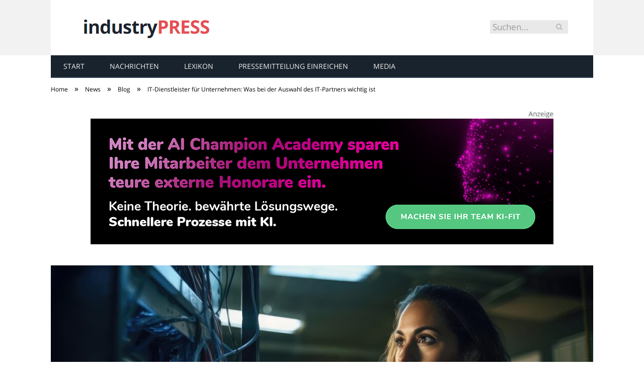

--- FILE ---
content_type: text/html; charset=UTF-8
request_url: https://industry-press.com/it-dienstleister-was-wichtig-ist/
body_size: 22473
content:

<!DOCTYPE html>

<!--[if IE 8]> <html class="ie ie8" lang="de-DE"> <![endif]-->
<!--[if IE 9]> <html class="ie ie9" lang="de-DE"> <![endif]-->
<!--[if gt IE 9]><!--> <html lang="de-DE"> <!--<![endif]-->

<head>


<meta charset="UTF-8" />
<title>IT-Dienstleister für Unternehmen: Was bei der Auswahl des IT-Partners wichtig ist</title>

 
<meta name="viewport" content="width=device-width, initial-scale=1" />
<meta http-equiv="X-UA-Compatible" content="IE=edge" />
<link rel="pingback" href="https://industry-press.com/xmlrpc.php" />
	
<link rel="shortcut icon" href="https://industry-press.com/wp-content/uploads/2021/01/schwarzer-de-favicon.png" />	

	

	<!-- This site is optimized with the Yoast SEO plugin v18.2 - https://yoast.com/wordpress/plugins/seo/ -->
	<meta name="description" content="Was müssen IT-Dienstleister für Unternehmen leisten? Hier sind die wichtigsten Kriterien für die Auswahl externer IT-Fachkräfte!" />
	<meta name="robots" content="index, follow, max-snippet:-1, max-image-preview:large, max-video-preview:-1" />
	<link rel="canonical" href="https://industry-press.com/it-dienstleister-was-wichtig-ist/" />
	<meta property="og:locale" content="de_DE" />
	<meta property="og:type" content="article" />
	<meta property="og:title" content="IT-Dienstleister für Unternehmen: Was bei der Auswahl des IT-Partners wichtig ist" />
	<meta property="og:description" content="Was müssen IT-Dienstleister für Unternehmen leisten? Hier sind die wichtigsten Kriterien für die Auswahl externer IT-Fachkräfte!" />
	<meta property="og:url" content="https://industry-press.com/it-dienstleister-was-wichtig-ist/" />
	<meta property="og:site_name" content="industry-press.com" />
	<meta property="article:published_time" content="2023-10-31T07:00:56+00:00" />
	<meta property="article:modified_time" content="2023-10-31T09:24:07+00:00" />
	<meta property="og:image" content="https://industry-press.com/wp-content/uploads/2023/10/it-dienstleister-was-wichtig-ist.jpg" />
	<meta property="og:image:width" content="1279" />
	<meta property="og:image:height" content="615" />
	<meta property="og:image:type" content="image/jpeg" />
	<meta name="twitter:card" content="summary_large_image" />
	<meta name="twitter:label1" content="Verfasst von" />
	<meta name="twitter:data1" content="Marius Beilhammer" />
	<meta name="twitter:label2" content="Geschätzte Lesezeit" />
	<meta name="twitter:data2" content="6 Minuten" />
	<script type="application/ld+json" class="yoast-schema-graph">{"@context":"https://schema.org","@graph":[{"@type":"WebSite","@id":"https://industry-press.com/#website","url":"https://industry-press.com/","name":"industry-press.com","description":"","potentialAction":[{"@type":"SearchAction","target":{"@type":"EntryPoint","urlTemplate":"https://industry-press.com/?s={search_term_string}"},"query-input":"required name=search_term_string"}],"inLanguage":"de-DE"},{"@type":"ImageObject","@id":"https://industry-press.com/it-dienstleister-was-wichtig-ist/#primaryimage","inLanguage":"de-DE","url":"https://industry-press.com/wp-content/uploads/2023/10/it-dienstleister-was-wichtig-ist.jpg","contentUrl":"https://industry-press.com/wp-content/uploads/2023/10/it-dienstleister-was-wichtig-ist.jpg","width":1279,"height":615,"caption":"IT-Dienstleister für Unternehmen: Was bei der Auswahl des IT-Partners wichtig ist. (Foto: AdobeStock 643885134 Fred)"},{"@type":"WebPage","@id":"https://industry-press.com/it-dienstleister-was-wichtig-ist/#webpage","url":"https://industry-press.com/it-dienstleister-was-wichtig-ist/","name":"IT-Dienstleister für Unternehmen: Was bei der Auswahl des IT-Partners wichtig ist","isPartOf":{"@id":"https://industry-press.com/#website"},"primaryImageOfPage":{"@id":"https://industry-press.com/it-dienstleister-was-wichtig-ist/#primaryimage"},"datePublished":"2023-10-31T07:00:56+00:00","dateModified":"2023-10-31T09:24:07+00:00","author":{"@id":"https://industry-press.com/#/schema/person/cc6137dc4006016399dab615dee9abba"},"description":"Was müssen IT-Dienstleister für Unternehmen leisten? Hier sind die wichtigsten Kriterien für die Auswahl externer IT-Fachkräfte!","breadcrumb":{"@id":"https://industry-press.com/it-dienstleister-was-wichtig-ist/#breadcrumb"},"inLanguage":"de-DE","potentialAction":[{"@type":"ReadAction","target":["https://industry-press.com/it-dienstleister-was-wichtig-ist/"]}]},{"@type":"BreadcrumbList","@id":"https://industry-press.com/it-dienstleister-was-wichtig-ist/#breadcrumb","itemListElement":[{"@type":"ListItem","position":1,"name":"Startseite","item":"https://industry-press.com/"},{"@type":"ListItem","position":2,"name":"IT-Dienstleister für Unternehmen: Was bei der Auswahl des IT-Partners wichtig ist"}]},{"@type":"Person","@id":"https://industry-press.com/#/schema/person/cc6137dc4006016399dab615dee9abba","name":"Marius Beilhammer","url":"https://industry-press.com/author/mb1979/"}]}</script>
	<!-- / Yoast SEO plugin. -->


<link rel="alternate" type="application/rss+xml" title="industry-press.com &raquo; Feed" href="https://industry-press.com/feed/" />
<link rel="alternate" type="application/rss+xml" title="industry-press.com &raquo; Kommentar-Feed" href="https://industry-press.com/comments/feed/" />
<link rel="alternate" type="application/rss+xml" title="industry-press.com &raquo; IT-Dienstleister für Unternehmen: Was bei der Auswahl des IT-Partners wichtig ist Kommentar-Feed" href="https://industry-press.com/it-dienstleister-was-wichtig-ist/feed/" />
<style type="text/css">
img.wp-smiley,
img.emoji {
	display: inline !important;
	border: none !important;
	box-shadow: none !important;
	height: 1em !important;
	width: 1em !important;
	margin: 0 .07em !important;
	vertical-align: -0.1em !important;
	background: none !important;
	padding: 0 !important;
}
</style>
	<link rel='stylesheet' id='wp-block-library-css'  href='https://industry-press.com/wp-includes/css/dist/block-library/style.min.css?ver=5.6.2' type='text/css' media='all' />
<link rel='stylesheet' id='ez-icomoon-css'  href='https://industry-press.com/wp-content/plugins/easy-table-of-contents/vendor/icomoon/style.min.css?ver=2.0.16' type='text/css' media='all' />
<link rel='stylesheet' id='ez-toc-css'  href='https://industry-press.com/wp-content/plugins/easy-table-of-contents/assets/css/screen.min.css?ver=2.0.16' type='text/css' media='all' />
<style id='ez-toc-inline-css' type='text/css'>
div#ez-toc-container p.ez-toc-title {font-size: 150%;}div#ez-toc-container p.ez-toc-title {font-weight: 500;}div#ez-toc-container ul li {font-size: 100%;}div#ez-toc-container {background: #fff;border: 1px solid #e54e53;}div#ez-toc-container p.ez-toc-title {color: #e54e53;}div#ez-toc-container ul.ez-toc-list a {color: #777777;}div#ez-toc-container ul.ez-toc-list a:hover {color: #e54e53;}div#ez-toc-container ul.ez-toc-list a:visited {color: #e54e53;}
</style>
<link rel='stylesheet' id='smartmag-fonts-css'  href='//industry-press.com/wp-content/uploads/sgf-css/font-890a22b9ed01431f04d05a9fe186395a.css' type='text/css' media='all' />
<link rel='stylesheet' id='smartmag-core-css'  href='https://industry-press.com/wp-content/themes/smart-mag/style.css?ver=3.4.0' type='text/css' media='all' />
<link rel='stylesheet' id='smartmag-responsive-css'  href='https://industry-press.com/wp-content/themes/smart-mag/css/responsive.css?ver=3.4.0' type='text/css' media='all' />
<link rel='stylesheet' id='pretty-photo-css'  href='https://industry-press.com/wp-content/themes/smart-mag/css/prettyPhoto.css?ver=3.4.0' type='text/css' media='all' />
<link rel='stylesheet' id='smartmag-font-awesome-css'  href='https://industry-press.com/wp-content/themes/smart-mag/css/fontawesome/css/font-awesome.min.css?ver=3.4.0' type='text/css' media='all' />
<link rel='stylesheet' id='custom-css-css'  href='https://industry-press.com/?anchor_obj=1&#038;__custom_css=1&#038;ver=5.6.2' type='text/css' media='all' />
<link rel='stylesheet' id='wpgdprc.css-css'  href='https://industry-press.com/wp-content/plugins/wp-gdpr-compliance/assets/css/front.min.css?ver=1612966787' type='text/css' media='all' />
<style id='wpgdprc.css-inline-css' type='text/css'>

            div.wpgdprc .wpgdprc-switch .wpgdprc-switch-inner:before { content: 'Ja'; }
            div.wpgdprc .wpgdprc-switch .wpgdprc-switch-inner:after { content: 'Nein'; }
        
</style>
<script type='text/javascript' src='https://industry-press.com/wp-includes/js/jquery/jquery.min.js?ver=3.5.1' id='jquery-core-js'></script>
<script type='text/javascript' src='https://industry-press.com/wp-includes/js/jquery/jquery-migrate.min.js?ver=3.3.2' id='jquery-migrate-js'></script>
<script type='text/javascript' src='https://industry-press.com/wp-content/themes/smart-mag/js/jquery.prettyPhoto.js?ver=5.6.2' id='pretty-photo-smartmag-js'></script>
<link rel="https://api.w.org/" href="https://industry-press.com/wp-json/" /><link rel="alternate" type="application/json" href="https://industry-press.com/wp-json/wp/v2/posts/18627" /><link rel="EditURI" type="application/rsd+xml" title="RSD" href="https://industry-press.com/xmlrpc.php?rsd" />
<link rel="wlwmanifest" type="application/wlwmanifest+xml" href="https://industry-press.com/wp-includes/wlwmanifest.xml" /> 
<meta name="generator" content="WordPress 5.6.2" />
<link rel='shortlink' href='https://industry-press.com/?p=18627' />
<link rel="alternate" type="application/json+oembed" href="https://industry-press.com/wp-json/oembed/1.0/embed?url=https%3A%2F%2Findustry-press.com%2Fit-dienstleister-was-wichtig-ist%2F" />
<link rel="alternate" type="text/xml+oembed" href="https://industry-press.com/wp-json/oembed/1.0/embed?url=https%3A%2F%2Findustry-press.com%2Fit-dienstleister-was-wichtig-ist%2F&#038;format=xml" />
	
<!--[if lt IE 9]>
<script src="https://industry-press.com/wp-content/themes/smart-mag/js/html5.js" type="text/javascript"></script>
<![endif]-->


<script>
document.querySelector('head').innerHTML += '<style class="bunyad-img-effects-css">.main img, .main-footer img { opacity: 0; }</style>';
</script>
	
 <style>
.listing-alt .meta { margin-top: 0; }
.wp-caption p:empty {display: none;}
.highlights .meta.above { margin-top: 0; }
body.boxed { background-attachment: fixed; }
.boxright { width:35%; float: right; margin-left: 20px; }
.boxleft { width:35%; float: left; margin-right: 20px; }
@media only screen and (min-width: 1400px) {
.boxed .main-wrap { width: 1328px; }
}
.single-post div.main-wrap div.main.wrap.cf div.row { overflow: visible; }
div.a { width: 100%; float:right; height:15px; margin-bottom:20px; }
div.a > img { float: right; height: 15px; }




.post-content > blockquote + * { clear: both; }




.breadcrumbs { line-height: inherit; }
.post-header .post-meta {height:20px;}
.post-header .posted-by .reviewer * { font-weight: 700; color: #e54e53; font-size: 1.3em; }
.main-content {float:right !important;}
.main .sidebar {
   border-right: 1px solid transparent;
   border-left: none;
}
div.row { clear: both; }
</style> 
 <style>



div.sde_linkbox { clear: both; border: solid 4px red; padding:3px 6% 3px 35px; background: url(/assets/images/pfeil-rechts-rot.gif) no-repeat 10px 8px; }
div.sde_teaser { float: left; border:none; border-top: 4px solid red; border-bottom: 4px solid red; width:100%; }
div.sde_teaser > a.image, div.sde_teaser > div { float:left; margin:5px 5px 5px 0; background-repeat:no-repeat; margin-right:25px; }
div.sde_teaser > a.image div { float:left; margin:0; margin-right:0; }
div.sde_teaser .headline { display: block; text-decoration: none!important; color: black; font-weight:700; line-height:1.3em;margin:1.5em 0 0.2em 0; font-size:1.3em;}
div.sde_teaser .textcopy { display: block; text-decoration: none!important; color:grey; line-height:1.3em; }
div.sde_teaser .url { display: block; text-decoration: underline; color:green; padding-top:0.5em; }
div.sde_teaser.a300250 { float:none; width:300px; margin-left:10px; border:none; margin-bottom:10px; margin-top:10px; padding-top:20px; }
div.sde_teaser.a300250.marker img { height: 15px; position: relative; top:-30px; /* left:245px; */ }
div.marker img { height: 15px; position: relative; top:-10px; float:right; }
div.sde_teaser.afull.marker img { height: 15px; position: relative; top:-30px; float:right; }
div.sde_teaser.no-border, div.sde_linkbox.no-border { border:none; }
.post-container { overflow:hidden; }
@media only screen and (max-width: 600px) {
div.sde_teaser > div { width:100% !important; margin-bottom:10px; }
div.sde_teaser > .headline { margin-top:0.5em;}
div.sde_teaser > .url { margin-bottom:0.5em;}
}
.post-header .post-meta {height:auto;}
.author-box {margin-top:28px;}
.author-info .avatar { margin-top: 28px; }
.related-posts { margin-top: 30px; }
.comment-form-cookies-consent {visibility:hidden;}
.main-pagination { clear: both; }
.main-heading.prominent, section.news-focus, section.focus-grid { clear:both; }
/* EZ TOC HEADER 2021-04-25-13-30 */
div#ez-toc-container  * { font-family: "Open Sans Condensed (300)", Arial, sans-serif; }
div.ez-toc-title-container { margin: 1.0em 0; }
div#ez-toc-container ul li { margin-bottom: 0.5em; }
div#ez-toc-container { padding: 20px; }
.ez-toc-list li a { font-weight: 700; transition: none; text-decoration: none !important; border-bottom: 1px solid #e54e53; }
.ez-toc-list li ul li a { font-weight: 400; } 
div#ez-toc-container ul { padding: 0; }
div#ez-toc-container ul li { margin-left: 20px; margin: 10px 0 5px 0;
list-style: inside url(/assets/images/square-rot.png); }
div#ez-toc-container ul.ez-toc-list a:hover { color: #ffffff; background-color: #4695a9; }
@media print { div#ez-toc-container, div.widebox {page-break-before:always;} }
@media only screen and (max-width: 1128px) {
div#ez-toc-container { padding: 20px 10px; }
div#ez-toc-container ul li { margin-left: 5px; }
}
#recentcomments .comment-author-link { display: block; font-weight: bold; color:#e54e53; }
#recentcomments a { display: block; font-style: italic; text-decoration: underline; }
.breadcrumbs { background:#dddddd; color:#e54e53; }
.trending-ticker .heading, .breadcrumbs span, .news-focus .heading, .gallery-title, .related-posts .section-head, .news-focus .heading .subcats a.active, .post-content a, .comments-list .bypostauthor .comment-author a, .error-page .text-404, .main-color, .section-head.prominent, .block.posts .fa-angle-right, a.bbp-author-name, .main-stars span:before, .main-stars, .recentcomments .url {
    color:black;
}
.breadcrumbs .location, .breadcrumbs .delim { color:black; }
div.one-third .wp-caption, div.one-third img.size-full ,div.one-fifth .wp-caption, div.one-fifth img.size-full { width: 100% !important; height: auto !important; }
.posts-list .content > a, .posts-list .content p a {margin-top:4px; line-height: 1.615;}
article.post ul li, article.post ol li { margin-bottom: 1.0em; }
article.post ul.short li, article.post ol.short li { margin-bottom: 0; }
article.post ul.red li strong:first-of-type, article.post ol.red li strong:first-of-type { color: red; display: block; }
div.smallbox {
    float:left; 
    background: #e54e53;
    border: 1px solid #e54e53;
    border-radius: 8px;
    -webkit-box-shadow: 0 1px 1px rgba(0,0,0,.05);
    box-shadow: 0 1px 1px rgba(0,0,0,.05);
    display: table;
    margin-bottom: 1em;
    padding: 10px 10px 30px 10px;
    position: relative;
    width: 305px;
}
div.widebox {
    background:#dddddd;
    border: 1px solid #e54e53;
    border-radius: 4px;
    -webkit-box-shadow: 0 1px 1px rgba(0,0,0,.05);
    box-shadow: 0 1px 1px rgba(0,0,0,.05);
    display: table;
    margin-bottom: 5em;
    padding: 10px;
    position: relative;
    width: 680px;
}
div.smallbox.left {clear:both; float:left; margin-right: 20px;}
div.smallbox.wide {width: 660px;}
div.smallbox * {color: white;}
div.smallbox h3 {margin: 0.5em 0; padding-left: 20px; padding-bottom: 0.2em; border-bottom: solid 2px white; color:white;}
div.smallbox li {margin-bottom: 0!important;}
div.pros ul, div.cons ul {list-style-type: none;}
div.cons ul li { list-style-image: url(/assets/images/icon-no.jpg); }
div.pros ul li { list-style-image: url(/assets/images/icon-yes.jpg); }
@media print {
    div#ez-toc-container, div.widebox {page-break-before:always;}
}
@media only screen and (max-width: 799px) {
div.smallbox h3 { margin: 0.5em 0; padding-left: 20px; padding-bottom: 0.2em; border-bottom: solid 2px white; color:white; }
}
@media only screen and (max-width: 1128px) {
div.smallbox, div.smallbox.wide { width: 250px; font-size: 0.9em; }
div.widebox { width: auto; }
div.smallbox.wide > * { padding-left: inherit; }
}
blockquote {
border-radius: 25px !important;
border-left-width: 7px !important;
border-bottom: none !important;
border-color: #FF5722 !important;
background: none !important;
clear: both; float: left;
padding: 40px !important;
margin: 3.0em 0 !important;
}
blockquote h2 { padding-left: 0 !important; border: none !important; margin-top: 0.5em !important; }
blockquote + h2, blockquote + h3 { clear: both; }

blockquote table.data td { background: none !important; }
blockquote h2.center, blockquote h3.center, blockquote h4.center { text-align: center; }
blockquote.h4 { border: none !important; background-color: #fdf7be !important; color: #555555 }
blockquote.h3 { border: dotted 1px white !important; background-color: #cdf4fe !important; color: #555555 }
blockquote.h3 * { color: #037fc3; }
blockquote.h2 { border-left: solid 4px #777777 !important; border-right: solid 4px #777777 !important; background-color: #ff8d7f !important; color: #ffffff; }
blockquote.h1 { border: dashed 8px #4695a9 !important; background-color: #9ecbd7 !important; color: #ffffff; }
blockquote { padding: 20px; padding-bottom: 20px !important; border: none !important; background-color: #9ecbd7 !important; color: #eeeeee !important; clear:both;}
blockquote > p { font-size:1.1em;  }
blockquote > h2,
blockquote > h3,
blockquote > h4 {text-decoration: underline; border: none !important;}

blockquote li { margin-bottom: 1.0em; font-weight: bold; }
blockquote li p { font-weight: bold; color: #eeeeee !important; }
blockquote li a { text-decoration: underline !important; }

blockquote.tafel h2,
blockquote.tafel h3,
blockquote.tafel h4 {margin-top: 0; margin-bottom:2.5em;}
blockquote.tafel {vertical-align:middle; padding:60px 40px 30px 40px; background:#EEF4F6 !important; margin-botton:30px !important;}
blockquote.tafel > ul {list-style-type:none; font-family: "Alike", Arial, sans-serif; letter-spacing:0.03em;}
blockquote.tafel > ul > li {font-size:1.2em; color:#4695a9; line-height:1.8em; text-align:right;}
blockquote.tafel > ul  > li:nth-of-type(1),
blockquote.tafel > ul  > li:nth-of-type(3),
blockquote.tafel > ul  > li:nth-of-type(5),
blockquote.tafel > ul  > li:nth-of-type(7),
blockquote.tafel > ul  > li:nth-of-type(9),
blockquote.tafel > ul  > li:nth-of-type(11),
blockquote.tafel > ul  > li:nth-of-type(13),
blockquote.tafel > ul  > li:nth-of-type(15) {color:black; margin-bottom:0 !important; text-align:left;}
blockquote.tafel.liste > ul  > li {margin-bottom:1.0em !important; text-align:left;}
blockquote.tafel.zitat > ul  > li:nth-of-type(2) {font-size: 0.8em;}


/* von SCHM */
blockquote div { background-color: white; padding:20px; color: #e54e53;  }
blockquote div * { color: #e54e53 !important; }
blockquote { padding: 20px !important; font-size:1.2em; clear:both;}
blockquote li { color: #e54e53 !important; margin-top: 0.5em; margin-bottom: 0.5em; }
blockquote li * { color: #e54e53 !important; }



/*
ul.numbered-box > li > div > div.wp-caption,
ul.numbered-box > li > div > div.wp-caption a,
ul.numbered-box > li > div > div.wp-caption a img,
 { width: 100% !important; }

ul.numbered-box > li > div > div.wp-caption p.wp-caption-text
 { width: 100% !important; }
*/

ul.numbered-box {
    margin-left: 0;
    margin-top: 4.0em;
    margin-bottom: 4.0em;
    padding-left: 0;
    counter-reset: custom-counter;
}
ul.numbered-box > li > div > p:first-of-type { float: left; }
ul.numbered-box > li > div img {
	border: solid 2.5px #e54e53;
	padding: 2px;
	float: left; margin: 0 20px 5px 0;
	box-sizing: border-box;
}
ul.numbered-box > li > div div.wp-caption {
	width:inherit!important;
}

ul.numbered-box > li > div p:empty { display:none; }

ul.numbered-box > li {
    list-style: none;
    clear: both;
    float: left;
}
ul.numbered-box > li > div {
    float: left;
    margin-top: 0;
    margin-bottom: 1rem;
    list-style: none;
    min-height: 2.5rem;
    padding-left: 5rem;
}


ul.numbered-box > li::before {
    counter-increment: custom-counter;
    content: counter(custom-counter);
    display: flex;
    align-items: center;
    justify-content: center;
    position: absolute;
    left: 20px;
    font-weight: 600;
    font-size: 1.25rem;
    color: #e54e53;
    background-color: #ffffff;
    text-align: center;
    width: 2.5rem;
    height: 2.5rem;
    border-radius: 100%;
    border: 2px solid #e54e53;
    line-height: 1rem;
}
blockquote ul.numbered-box li::before {
    left: 30px;
}

ul.numbered-box > li > div > ul,
ul.numbered-box > li > div > ol,
ul.numbered-box > li > div > p {
	float:left; 
	clear:both; 
	width:100%;
}

ul.numbered-box > li > div > h2,
ul.numbered-box > li > div > h3,
ul.numbered-box > li > div > h4,
ul.numbered-box > li > div > h5,
ul.numbered-box > li > div > h6 {
	width: 100%;
	float:left; 
	clear:both; 
	margin-top: 0em;
	padding-top: 0.5em;
	line-height: 1.25em;
	color: #e54e53;
}


ul.numbered-box.w330 > li > div h2,
ul.numbered-box.w330 > li > div h3,
ul.numbered-box.w330 > li > div h4,
ul.numbered-box.w330 > li > div h5,
ul.numbered-box.w330 > li > div h6,
ul.numbered-box.w330 > li > div p {
	float:none;
	clear:inherit;
	margin-left: 330px; 
}

ul.numbered-box.w250 > li > div h2,
ul.numbered-box.w250 > li > div h3,
ul.numbered-box.w250 > li > div h4,
ul.numbered-box.w250 > li > div h5,
ul.numbered-box.w250 > li > div h6,
ul.numbered-box.w250 > li > div p {
	float:none;
	clear:inherit;
	margin-left: 250px; 
}
ul.numbered-box.w330 li > div > img { margin: 0 20px 45px 0; }

@media only screen and (max-width: 799px) {

ul.numbered-box > li > div > h2:first-of-type, 
ul.numbered-box > li > div > h3:first-of-type, 
ul.numbered-box > li > div > h4:first-of-type, 
ul.numbered-box > li > div > h5:first-of-type, 
ul.numbered-box > li > div > h6:first-of-type 
	{ clear: left; }

ul.numbered-box.w330 > li > div h2,
ul.numbered-box.w330 > li > div h3,
ul.numbered-box.w330 > li > div h4,
ul.numbered-box.w330 > li > div h5,
ul.numbered-box.w330 > li > div h6,
ul.numbered-box.w330 > li > div p {
	margin-left: 0; 
}

}

*:before, *:after {
    box-sizing: border-box;
}

ul.numbered-box + * { clear: both; }
table.data .subheadline,
table.data.zeilentitel  td:first-of-type { color:#FF5722; font-weight: 700; }
table.center td, table.center th { text-align: center; }
table.data { margin: 10px 0 30px 0; }
table.data caption { font-weight: 700; padding: 10px 10px 5px 10px; color:#e54e53; font-size: 1.3em; }
table.data caption small { font-size: 0.7em; line-height: 0.8em; }
table.data td, table.data th { padding: 10px 10px 10px 10px; }
table.data td.subheadline { padding: 18px 10px 2px 10px; border-bottom: 2px solid #FF5722; border-left:none; border-right: none; }
table.data .tdleft { text-align:left; }
table.data .tdcenter { text-align:center; }
table.data .tdright { text-align:right; }
table.data td.quelle { font-size: 0.7em; border: none; background: none; }
table.data { width: 100%; border: solid 1px #FFFFFF !important; border-collapse: unset; }
table.data th { color:#FFFFFF; background:#e54e53; }
table.data th.nobr, table.data td.nobr {white-space: nowrap;}
div.tablewrap { overflow-x:auto; }
div.tablewrap > p { display: none; }
sup { font-size: small; vertical-align: super; }
.teaser h2 span, .teaser h2 a { font-weight: bold; color:#e54e53 !important; } 
.notoc { display:none!important; }
.teaser li {color:#e54e53;} 
.teaser h2 { padding-left:0; font-weight: normal; margin: 10px; text-align: center; border:none; }
.teaser h3 { color: white; margin-bottom:0.5em; border-bottom: solid 1px white; padding-bottom: 1.0em; }
.teaser div * { font-size: 1.0em; line-height: 1.3em;}
.teaser { float: right; width: 210px; padding:0px; margin-bottom: 30px;  margin-left: 20px; }
@media only screen and (max-width: 799px) {
.teaser { width: 100%; margin-left: 0; }
}
.teaser ul { margin-left: 20px; margin-bottom: 1.857em; }
.teaser ul li { color:inherit !important; margin-bottom:0.6em;}
.teaser a { color:white; text-decoration: underline; }
.teaser a:hover { color:#e54e53; }
.teaser p, .teaser ul li { color: white !important; }
.teaser div { background:black; padding:10px; border:none; }
.rev_slider ul { margin-left:0!important; }
.post-content ul li h3, .post-content ul li h4 { margin-top: 0; margin-bottom: 0px; }
.post-content ul.space > li,
.post-content ol.space > li { margin-bottom: 1.0em; }
div.title span { color:#e54e53; }
div.title { font-size:37px; font-weight:700; margin-bottom:0; }












hr.trenner, hr.image {
	height: 1.25em;
	background: #e8e8e8;
	width: 100%;
	clear: both;
}
.related-posts .highlights h2 a { font-size:20px; font-weight:700; hyphens:auto; max-height:6.5em; display:block; overflow:hidden; }
.related-posts .highlights > article { border-bottom: none; }
.related-posts .highlights .meta.above { display: none; }
.related-posts .highlights h2:before { border:none; }
.related-posts .highlights h2 { padding-left: 0; }
.related-posts .highlights > article { margin-bottom: 2em; }
section.related-posts { border-top: solid 4px #777; padding-top:30px; }
@media only screen and (max-width: 767px) { .related-posts article { width: 100%!important; } }
.list-timeline article .post-title { font-size:1.4em; line-height:1.3em; padding-top:3px; margin-bottom:10px; font-weight:600; }
.list-timeline { margin-top:14px; float:left; width:100%; }
.list-timeline article { min-height:50px; border-bottom: solid 1px darkgrey; }
.list-timeline article time { display:inline; }
.list-timeline article time span.tag { float:left; height:50px; width:54px; text-align:right; font-size:3.5em; line-height:1em; margin-right:10px; }
.list-timeline article time span.monat-jahr { float:left; height:50px; font-size:1.1em; line-height:1.1em; padding-top:5px; }
.list-timeline .heading { text-transform: none; color:#606569; }
section.news-focus .highlights .excerpt { font-size:1.3em; }
section.focus-grid .highlights .excerpt { font-size:1.3em; }
section.blog { overflow:hidden; }
section.blog .listing-alt .meta { text-transform:none; }
section.blog .listing-alt time { text-transform:none; }
section.blog .listing-alt .excerpt p { letter-spacing:1px; }
section.blog .listing-alt .excerpt .read-more { margin: 15px 30px 0 30px; float:right; }
section.blog .listing-alt .excerpt .read-more a { padding: 6px 10px 4px 10px; letter-spacing:1px; }
.highlights > article .excerpt { border-bottom: none;}
.focus-grid .highlights article, .news-focus .highlights article { margin-bottom:30px; }
.highlights .cat-title, .cat { background:#e54e53 !important; color:black; }
.highlights > article { border-bottom: 1px solid #d9d9d9; }
.highlights-box .section-head { display: none; }
.post-content h1, .post-content h2, .post-content h3, .post-content h4, .post-content h5, .post-content h6 { margin-top: 2.5em; margin-bottom: 0.5em; font-weight: bold; }
.post-content .wp-caption-text { width:100%; margin-bottom: inherit; font-size: 0.6em; position: relative; top:-5px; text-align: left; padding: 0 10px; float:left; }
.page .row a, article.post a, .post-content a { text-decoration:underline; }
.featured-grid time { display: none !important; }
.post-content h2 { padding-left: 15px; border-left: solid 8px #e54e53 }
.post-content h3 { color:#FF5722; }
#main-head header img.logo-image { margin-top:22px; }
#main-head .wrap { background-image: url(/assets/images/von-schwarzer-de-230x20.png); background-repeat: no-repeat; background-position: right 1px; background-size: 210px; }
.section-head {background:#dddddd; color:#e54e53; border-top: 1px solid #e54e53; border-bottom: 1px solid #e54e53; }
h1.post-title, .highlights h2 a, .highlights li .content a { color:#e54e53; }
.highlights h2 { font-size: 16px; }
.post-content .wpcf7-not-valid-tip, .main-heading, .review-box .heading, .post-header .post-title:before, .highlights h2:before, div.bbp-template-notice, div.indicator-hint, div.bbp-template-notice.info, .modal-header .modal-title, .entry-title, .page-title {border-left-color:#e54e53;}
.posts-list .content > a { margin-bottom: 0.1em; }
.highlights .excerpt { margin-top: 0; }
.listing-alt .content .excerpt { margin-top: 0; }
.main-content > article { margin-bottom: 30px;  }
.main-footer, .main-footer * { background: #000; }
.lower-foot, .lower-foot * { background: #000; color: white; }
.main-footer .widget li { border-bottom: 1px solid #d9d9d9; }
div.footer-content { text-align: left; }
.main-footer .widget a, .main-footer .widget h3 { text-decoration: none; color:inherit; }
.lower-foot .widgets a { text-decoration: none; color:inherit; }
	div.main-head header { min-height:0; height:0; }
	.top-bar { min-height: 110px; border:none; background-image:none; }
	.top-bar-content { padding:0; min-height: 110px; background-repeat: no-repeat; background-color:white; }
	.top-bar .rootlink { float:left; width:800px; height:100px; }
@media (min-width: 600px) {
	.top-bar-content { background-image: url('/assets/images/domain/industry-press.com-header-bg.png' ); background-size: 500px 110px; }
	body.start .top-bar .rootlink { height:250px; }
}
@media (max-width: 600px) {
	.top-bar-content { background-image: url('/assets/images/domain/industry-press.com-header-bg-600.png' ); background-size: 360px 110px; }
}
	.top-bar .search { margin-right:50px; margin-top:40px; }
	.top-bar .search input { font-size:1.2em; line-height:1.5em; padding:0.1em 0.3em; }
	.top-bar .rootlink * { width:100%; height:100%; }
.breadcrumbs { background: none; padding: 14px 0; }
.breadcrumbs .location { display: none; }
.box { -webkit-backface-visibility: hidden; backface-visibility: hidden; border-radius: 1.8rem; overflow: hidden; position: relative; padding: 1rem 1rem 0 1rem; }
.block-tipps .box { overflow: visible; }
@media (min-width: 550px) {.box { padding: 2rem 2rem 1rem 2rem; }}
@media (min-width: 768px) {.box { padding: 3rem 3rem 2rem 3rem; }}
@media (min-width: 1024px) {.box { padding: 4rem 4rem 3rem 4rem; }}

.box .box-symbol svg * { stroke:#007E9D; }
.box .box-symbol svg { height:3rem; width:3rem; }
.box .box-symbol { 
    background:#D6E9EE; 
    -webkit-box-align: center;
    -ms-flex-align: center;
    -webkit-box-pack: center;
    -ms-flex-pack: center;
    -webkit-box-flex: 0;
    align-items: center;
    border-radius: 50%;
    display: -webkit-box;
    display: -ms-flexbox;
    display: flex;
    -ms-flex: 0 0 5rem;
    flex: 0 0 5rem;
    height: 5rem;
    width: 5rem;
   justify-content: center;
    left: 50%;
    overflow: hidden;
    padding: 1rem;
    position: absolute;
    top: 0;
    -webkit-transform: translate(-50%,-50%) scale(1);
    transform: translate(-50%,-50%) scale(1);
    -webkit-transition: -webkit-transform .25s cubic-bezier(.5,-.5,.21,1.5) .5s;
} 

.header-content .box-symbol svg * { stroke:#007E9D; }
.header-content .box-symbol svg { height:15rem; width:15rem; }
.header-content .box-symbol { 
	background:#D6E9EE; 
	-webkit-box-align: center;
	-ms-flex-align: center;
	-webkit-box-pack: center;
	-ms-flex-pack: center;
	-webkit-box-flex: 0;
	align-items: center;
	display: -webkit-box;
	display: -ms-flexbox;
	display: flex;
	-ms-flex: 0 0 5rem;
	flex: 0 0 5rem;
	height: 20rem;
 	width: 20rem;
	justify-content: center;
	overflow: hidden;
	padding: 1rem;
	position: absolute;
	left: 200px;
	top:200px;
	-webkit-transform: translate(-50%,-50%) scale(1);
	transform: translate(-50%,-50%) scale(1);
	-webkit-transition: -webkit-transform .25s cubic-bezier(.5,-.5,.21,1.5) .5s;
} 

.box-angebot { -webkit-box-orient: vertical; -webkit-box-direction: normal; -webkit-box-align: center; -ms-flex-align: center; align-items: center; color: #fff; cursor: pointer; -ms-flex-direction: column; flex-direction: column; margin: 0 1px; max-width: 19.4rem; padding: 0; width: 100%; }

.box-angebot .box-inhalt { -webkit-box-orient: vertical; -webkit-box-direction: normal; border-radius: 0 0 3.2rem 3.2rem; -webkit-box-sizing: border-box; box-sizing: border-box; display: -webkit-box; display: -ms-flexbox; display: flex; -ms-flex-direction: column; flex-direction: column; min-height: 6.5rem; padding: 1.7rem 1.6rem 1.5rem; width: 100%; }
.box-angebot .box-inhalt * { margin:auto; margin-top:0; text-align:center; }
.box-angebot { text-decoration:none!important; }

.grid { grid-gap: 3.2rem 1.6rem; grid-gap: 10px; display: grid; margin: 0; max-width: 100vw; }
@media (max-width: 549px) {.grid { grid-template-columns: repeat(1,minmax(0,1fr)); }}
@media (min-width: 550px) {.grid { grid-template-columns: repeat(2,minmax(0,1fr)); }}
@media (min-width: 768px) {.grid { grid-template-columns: repeat(3,minmax(0,1fr)); }}
@media (min-width: 1024px) {.grid { grid-template-columns: repeat(4,minmax(0,1fr)); }}

.featured-grid .grid { display:block; .grid-template-columns: inherit; }

section.block-links { margin-bottom:1.5em; }
.block-links .grid .box-angebot { background-color: #D6E9EE; color: #007E9D; margin:auto; }
.block-links .grid .box-angebot:hover { background-color: #007E9D; color: white; text-decoration:underline; }
.block-links .grid { grid-gap: 20px; grid-auto-rows: 1fr; }

.block-tipps { margin:3rem 0; max-width:100%; }
@media (min-width: 1024px) {.block-tipps { max-width: 700px; }}

.block-tipps .box-tipp { margin:auto;  }
.block-tipps .box-tipp .button { margin-right:10px; border-radius: 2.0rem; font-weight:700; margin-bottom:3.0em; }
.block-tipps .box-tipp .headline { margin-top:0; }
.block-tipps .box-tipp .liste { margin-bottom:1.0em; }
.block-tipps .box-tipp .fliesstext, .block-idee .box-tipp li { line-height:1.5em; margin-bottom:1.0em; clear:both; }
.block-tipps .box-tipp .bottom0 { margin-bottom:1.0em; }
.block-tipps .box-tipp .fliesstext, .block-info .box-tipp li { line-height:1.5em; }
.block-tipps .box-tipp h2, .block-tipps .box-tipp h3 { font-weight:700; }

.block-tipps .box-tipp figure figcaption {color:#777;font-size:0.5em;position:relative;top:-3.7em;float:right;background-color:#eee;padding:0 5px;opacity:0.6;}

.block-tipps.block-info .box-tipp { background-color: #F1F1F1; color: #007E9D; }
.block-tipps.block-info .box-tipp h2, .block-tipps.block-info .box-tipp h3 { color: #007E9D; }
.block-tipps.block-info .box-tipp .button { background-color: #007E9D; color:#FFFFFF; }
.block-tipps.block-info .box-tipp .button:hover { background-color: #D6E9EE; color:#007E9D; }
.block-tipps.block-info .box-tipp .fliesstext, .block-info .box-tipp li { color:black; }
.block-tipps.block-info .box .box-symbol svg * { stroke:#D6E9EE; }
.block-tipps.block-info .box .box-symbol { background:#007E9D;  }

.block-tipps.block-idee .box-tipp { background-color: #007E9D; color: #FFFFFF; }
.block-tipps.block-idee .box-tipp h2, .block-tipps.block-idee .box-tipp h3 { color: #FFFFFF; }
.block-tipps.block-idee .box-tipp .button { background-color: #D6E9EE; color:#007E9D; }
.block-tipps.block-idee .box-tipp .button:hover { background-color: #007E9D; color:#D6E9EE; }


.block-header { background-color: #007E9D; color:#FFFFFF; padding: 30px 0;}
/* @media (min-width: 550px) {.block-header { padding: 2rem 2rem 1rem 2rem; }} */

.block-header { width:calc(100% + 50px); position:relative; left:-25px; margin-bottom:20px; }
.block-header .header-content { margin: 0 25px 0 25px; }
.header-content .box-symbol { display:none; }
@media (min-width:  768px) {.block-header .header-content { margin: 0 25px 0 50px; } }
@media (min-width: 1128px) {.block-header { width:1128px; position:relative; left:-25px; }  .block-header .header-content { margin: 0 25px 0 400px; min-height:355px; } .header-content .box-symbol { display:flex; } }
@media (min-width: 1400px) {.block-header { width:1328px; position:relative; left:-125px; } }
.page .main > .row, .page .main .post-wrap > .row { overflow: visible; }

.block-header .header-content { color:#D6E9EE; }
.block-header .header-content .headline { margin-top:0;  color:#D6E9EE!important; }
.block-header .header-content h2, .block-header .header-content h3, .block-header .header-content h4 { color:#D6E9EE; border-left:none; margin-left:0; padding-left:0;}
.block-header .header-content .button { margin-right:10px; border-radius: 2.0rem; background-color: #D6E9EE; color:#007E9D; font-weight:700; margin-bottom:0.5em; }
.block-header .header-content .button:last-child { margin-bottom:3.0em; }
.block-header .header-content .button:hover { background-color: #007E9D; color:#D6E9EE; }
.block-header .header-content .liste { margin-bottom:1.0em; }
.block-header .header-content .fliesstext { line-height:1.5em; margin-bottom:1.0em; font-size:1.1em; font-weight:500; }
.block-header .header-content .fliesstext a { color:inherit; }
.block-header .header-content .bottom0 { margin-bottom:1.0em; }
.block-header .header-content .box-symbol svg * { stroke:#D6E9EE; }
.block-header .header-content .box-symbol { background:#007E9D;  }

.headline { margin-top: 10px; }
.headline, .headline b, .headline strong { font-weight: 700; }
.headline { display: -webkit-box; display: -ms-flexbox; display: flex; line-height: 1.5em; }
.headline2 { font-size: 1.5em; margin-bottom:1.0em; }
.box-tipp h2, .headline3 { font-size: 1.3em; margin-bottom:0px; border:none; padding:initial; }
.box-tipp h3, .headline4 { font-size: 1.1em; margin-bottom:0px; border:none; padding:initial; }
.main-grafik { text-align: center; }
.main-grafik div.a { margin-bottom:0; }
@media (min-width: 920px) { .main-grafik300 {display:none;} .main-grafikboth, main-grafik920 {display:inline;} div.main-grafik { height:265px; width:920px; margin:20px auto 0 auto; } }
@media (max-width: 919px) { .main-grafikboth, .main-grafik300 {display:inline;} .main-grafik920 {display:none;} div.main-grafik { height:265px; width:300px; margin:20px auto 0 auto; } }
</style>
  
<!-- Matomo 2023-11-05 -->
<script type="text/javascript">
  var _paq = window._paq || [];
  /* tracker methods like "setCustomDimension" should be called before "trackPageView" */
  _paq.push(["disableCookies"]);
  _paq.push(['trackPageView']);
  _paq.push(['enableLinkTracking']);
  (function() {
    var u="//matomo.schwarzer.de/";
    _paq.push(['setTrackerUrl', u+'matomo.php']);
    _paq.push(['setSiteId', '14']);
    var d=document, g=d.createElement('script'), s=d.getElementsByTagName('script')[0];
    g.type='text/javascript'; g.async=true; g.defer=true; g.src=u+'matomo.js'; s.parentNode.insertBefore(g,s);
  })();
</script>
<!-- End Matomo Code -->
<!-- erdbeere-2.0 https://industry-press.com/it-dienstleister-was-wichtig-ist/ -->
</head>


<body class="post-template-default single single-post postid-18627 single-format-standard page-builder full no-sidebar img-effects has-nav-dark has-head-default">

<div class="main-wrap">

	
	
	<div class="top-bar">

		<div class="wrap">
			<section class="top-bar-content cf">
			
							
				
								<div class="rootlink"><a href="/" ><img width="1" height="1" src="/assets/images/1pixel.gif" ></a></div>
				
									
					
		<div class="search">
			<form role="search" action="https://industry-press.com/" method="get">
				<input name="s2" type="hidden" value="s2" ><input type="text" name="s" class="query" value="" placeholder="Suchen..."/>
				<button class="search-button" type="submit"><i class="fa fa-search"></i></button>
			</form>
		</div> <!-- .search -->					
				
								
			</section>
		</div>
		
	</div>
	
	<div id="main-head" class="main-head">
		
		<div class="wrap">
			
			
			<header class="default">
			
				<div class="title">
							<a href="https://industry-press.com/" title="industry-press.com" rel="home">
		
							industry<span class="main-color">PRESS</span>						
		</a>				</div>
				
									
					<div class="right">
										</div>
					
								
			</header>
				
							
				
<div class="main-nav">
	<div class="navigation-wrap cf">
	
		<nav class="navigation cf nav-dark">
		
			<div class>
			
				<div class="mobile" data-type="off-canvas" data-search="1">
					<a href="#" class="selected">
						<span class="text">Navigieren</span><span class="current"></span> <i class="hamburger fa fa-bars"></i>
					</a>
				</div>
				
				<div class="menu-hauptmenue-2025-container"><ul id="menu-hauptmenue-2025" class="menu"><li id="menu-item-22536" class="menu-item menu-item-type-custom menu-item-object-custom menu-item-22536"><a href="/">Start</a></li>
<li id="menu-item-22538" class="menu-item menu-item-type-taxonomy menu-item-object-category menu-cat-5080 menu-item-22538"><a href="https://industry-press.com/automation/news/nachrichten/">Nachrichten</a></li>
<li id="menu-item-22537" class="menu-item menu-item-type-taxonomy menu-item-object-category menu-cat-5156 menu-item-22537"><a href="https://industry-press.com/automation/lexikon/">Lexikon</a></li>
<li id="menu-item-22539" class="menu-item menu-item-type-custom menu-item-object-custom menu-item-22539"><a href="https://pm-einreichen.schwarzer.de/welcome">Pressemitteilung einreichen</a></li>
<li id="menu-item-22540" class="menu-item menu-item-type-custom menu-item-object-custom menu-item-22540"><a href="/media/">Media</a></li>
</ul></div>				
						
			</div>
			
		</nav>
	
				
	</div>
</div>				
							
		</div>
		
				
	</div>	
	<div class="breadcrumbs-wrap">
		
		<div class="wrap">
		<nav class="breadcrumbs ts-contain" id="breadcrumb"><div class="inner"breadcrumbs ts-contain><span class="location">Sie befinden sich hier:</span><span><a href="https://industry-press.com/"><span>Home</span></a></span> <span class="delim">&raquo;</span> <span><a href="https://industry-press.com/automation/news/"><span>News</span></a></span> <span class="delim">&raquo;</span> <span><a href="https://industry-press.com/automation/news/blog/"><span>Blog</span></a></span> <span class="delim">&raquo;</span> <span class="current">IT-Dienstleister für Unternehmen: Was bei der Auswahl des IT-Partners wichtig ist</span></div></nav>		</div>
		
	</div>



			<div class="main-grafik">
				<a class="main-grafik300" href="https://ai-academy.schwarzer.de/?mtm_campaign=sde-kampagne-2025-04-29&mtm_source=industry-press.com&mtm_medium=item-18627&mtm_content=V1-1&mtm_placement=top-of-content" target="_blank" rel="nofollow" ><div class="a"><img src="/assets/images/a.jpg" width="50" height="15" class="no-display appear" ></div><img width="300" height="250" src="/assets/images/work/Schwarzer_Banner_300x250_20250430_V1-1.jpg"  ></a>
				<a class="main-grafik920" href="https://ai-academy.schwarzer.de/?mtm_campaign=sde-kampagne-2025-04-29&mtm_source=industry-press.com&mtm_medium=item-18627&mtm_content=V1-1&mtm_placement=top-of-content" target="_blank" rel="nofollow" ><div class="a"><img src="/assets/images/a.jpg" width="50" height="15" class="no-display appear" ></div><img width="920" height="250" src="/assets/images/work/Schwarzer_Banner_920x250_20250428_V1-1.jpg"  ></a>
			</div>

<div class="main wrap cf">

		
	<div class="row">
	
		<div class="col-8 main-content">
		
				
				
<article id="post-18627" class="post-18627 post type-post status-publish format-standard has-post-thumbnail category-blog category-informationstechnologie-en">
	
	<header class="post-header cf">
	
	
	
	<div class="featured">
				
					
			<a href="https://industry-press.com/wp-content/uploads/2023/10/it-dienstleister-was-wichtig-ist.jpg" title="IT-Dienstleister für Unternehmen: Was bei der Auswahl des IT-Partners wichtig ist">
			
						
							
					<img width="1078" height="516" src="https://industry-press.com/wp-content/uploads/2023/10/it-dienstleister-was-wichtig-ist-1078x516.jpg" class="attachment-main-full size-main-full wp-post-image" alt="IT-Dienstleister für Unternehmen: Was bei der Auswahl des IT-Partners wichtig ist. (Foto: AdobeStock 643885134 Fred)" loading="lazy" title="IT-Dienstleister für Unternehmen: Was bei der Auswahl des IT-Partners wichtig ist" srcset="https://industry-press.com/wp-content/uploads/2023/10/it-dienstleister-was-wichtig-ist-1078x516.jpg 1078w, https://industry-press.com/wp-content/uploads/2023/10/it-dienstleister-was-wichtig-ist-300x144.jpg 300w, https://industry-press.com/wp-content/uploads/2023/10/it-dienstleister-was-wichtig-ist-768x369.jpg 768w, https://industry-press.com/wp-content/uploads/2023/10/it-dienstleister-was-wichtig-ist-702x336.jpg 702w" sizes="(max-width: 1078px) 100vw, 1078px" />			
								
										
			</a>
							
								
				<div class="caption">IT-Dienstleister für Unternehmen: Was bei der Auswahl des IT-Partners wichtig ist. (Foto: AdobeStock 643885134 Fred)</div>
					
						
			</div>	
		
				<div class="heading cf">
				
			<h1 class="post-title item fn">
			IT-Dienstleister für Unternehmen: Was bei der Auswahl des IT-Partners wichtig ist			</h1>
			
			<a href="https://industry-press.com/it-dienstleister-was-wichtig-ist/#respond" class="comments"><i class="fa fa-comments-o"></i> 0</a>
		
		</div>

		<div class="post-meta cf">
			<span class="posted-by">von 
				<span class="reviewer"><a href="https://industry-press.com/author/mb1979/" title="Beiträge von Marius Beilhammer" rel="author">Marius Beilhammer</a></span>
			</span>
			 
			<span class="posted-on">am				<span class="dtreviewed">
					<time class="value-title" datetime="2023-10-31T09:00:56+02:00" title="2023-10-31">31. Oktober 2023</time>
				</span>
			</span>
			
			<span class="cats"><a href="https://industry-press.com/automation/news/blog/" rel="category tag">Blog</a>, <a href="https://industry-press.com/automation/news/management/informationstechnologie-en/" rel="category tag">Informationstechnologie</a></span>
				
		</div>		
			
	</header><!-- .post-header -->

	

	<div class="post-container cf">
	
		<div class="post-content-right">
			<div class="post-content description ">
	
					
				
		<p>Was für Großkonzerne kein Problem darstellt, erweist sich für kleine und mittlere Betriebe als beinahe unmöglich: Es geht um das Finden von IT-Fachkräften. Was ist bei der Auswahl der IT-Dienstleister für Unternehmen wichtig?<br />
<span id="more-18627"></span></p>
<div id="ez-toc-container" class="ez-toc-v2_0_16 counter-hierarchy">
<div class="ez-toc-title-container">
<p class="ez-toc-title">Inhaltsverzeichnis: Das erwartet Sie in diesem Artikel</p>
<span class="ez-toc-title-toggle"><a class="ez-toc-pull-right ez-toc-btn ez-toc-btn-xs ez-toc-btn-default ez-toc-toggle" style="display: none;"><i class="ez-toc-glyphicon ez-toc-icon-toggle"></i></a></span></div>
<nav><ul class="ez-toc-list ez-toc-list-level-1"><li class="ez-toc-page-1 ez-toc-heading-level-2"><a class="ez-toc-link ez-toc-heading-1" href="#it-dienstleister-fuer-unternehmen-outsourcing-als-loesung" title="IT-Dienstleister für Unternehmen: Outsourcing als Lösung">IT-Dienstleister für Unternehmen: Outsourcing als Lösung</a><ul class="ez-toc-list-level-3"><li class="ez-toc-heading-level-3"><a class="ez-toc-link ez-toc-heading-2" href="#darum-sind-externe-dienstleister-wichtig" title="Darum sind externe Dienstleister wichtig">Darum sind externe Dienstleister wichtig</a></li></ul></li><li class="ez-toc-page-1 ez-toc-heading-level-2"><a class="ez-toc-link ez-toc-heading-3" href="#die-auswahl-des-passenden-it-dienstleisters" title="Die Auswahl des passenden IT-Dienstleisters">Die Auswahl des passenden IT-Dienstleisters</a><ul class="ez-toc-list-level-3"><li class="ez-toc-heading-level-3"><a class="ez-toc-link ez-toc-heading-4" href="#1-erfahrung-und-kompetenz-des-dienstleisters" title="1. Erfahrung und Kompetenz des Dienstleisters">1. Erfahrung und Kompetenz des Dienstleisters</a></li><li class="ez-toc-page-1 ez-toc-heading-level-3"><a class="ez-toc-link ez-toc-heading-5" href="#2-verfuegbarkeit-des-anbieters" title="2. Verfügbarkeit des Anbieters">2. Verfügbarkeit des Anbieters</a></li><li class="ez-toc-page-1 ez-toc-heading-level-3"><a class="ez-toc-link ez-toc-heading-6" href="#3-datenschutz-und-sicherheit" title="3. Datenschutz und Sicherheit">3. Datenschutz und Sicherheit</a></li><li class="ez-toc-page-1 ez-toc-heading-level-3"><a class="ez-toc-link ez-toc-heading-7" href="#4-kosten" title="4. Kosten">4. Kosten</a></li><li class="ez-toc-page-1 ez-toc-heading-level-3"><a class="ez-toc-link ez-toc-heading-8" href="#5-erstellung-einer-it-strategie" title="5. Erstellung einer IT-Strategie">5. Erstellung einer IT-Strategie</a></li></ul></li></ul></nav></div>
<h2><span class="ez-toc-section" id="it-dienstleister-fuer-unternehmen-outsourcing-als-loesung"></span>IT-Dienstleister für Unternehmen: Outsourcing als Lösung<span class="ez-toc-section-end"></span></h2>
<p>Längst ist klar: <a href="https://torutec.com/it-dienstleister/leipzig/" rel="noopener" target="_blank">Ein qualifizierter IT-Dienstleister für Unternehmen</a> findet sich nicht einfach so. Für große Konzerne ist dies kein Problem, sie haben meist eine eigene IT-Abteilung und sind in der Lage, den Fachkräften Traumgehälter zu bezahlen. Doch auch kleine und mittlere Unternehmen kommen nicht umhin, dem Bereich der IT eine große Aufmerksamkeit zukommen zu lassen. Maßgeschneiderte Softwarelösungen sind auch für sie der Schlüssel zum Erfolg. Gleichzeitig stellen Kunden verstärkt individuelle Anforderungen an die Produktion und Betreuung, sodass ohne funktionierende IT fast nichts mehr möglich ist.</p>
<h3><span class="ez-toc-section" id="darum-sind-externe-dienstleister-wichtig"></span>Darum sind externe Dienstleister wichtig<span class="ez-toc-section-end"></span></h3>
<p>In Bezug auf die IT sind Dienstleister für Unternehmen inzwischen unverzichtbar geworden. Wer es sich nicht leisten kann, eine eigene IT-Abteilung zu unterhalten oder wer keine Fachkräfte bekommt, die sich fest anstellen lassen wollen, ist auf extern Lösungen und Dienstleistungen angewiesen. Damit wiederum soll es möglich sein, den immer komplexer und umfangreicher werdenden Anforderungen an die Informationstechnologie im eigenen Unternehmen zu genügen. Wer den Anschluss am Markt nicht verlieren möchte, muss auf eine funktionierende IT setzen. Wie aber soll das angesichts der Tatsache, dass die <a href="https://www.faz.net/aktuell/karriere-hochschule/buero-co/auf-dienstleister-angewiesen-unternehmen-finden-nur-schwer-it-fachkraefte-16963726.html" rel="noopener" target="_blank">Beschäftigung von eigenen IT-Fachkräften</a> schon länger problematisch ist, möglich sein? Finanzielle und personelle Kapazitäten fehlen häufig. Die Lösung sind externe Dienstleister, die nur bei Bedarf beauftragt werden. Selbst bei einem dauerhaften Dienstleistungsvertrag ist es leichter, sich zu trennen, wenn beispielsweise finanzielle Beweggründe gegen eine weitere Zusammenarbeit sprechen. Bei fest angestellten Mitarbeitern ist dies schon weniger einfach.</p>
<p>Das Outsourcing der IT-Dienstleistungen ist inzwischen ein wichtiger Bestandteil der modernen Wirtschaft. Die Vorteile für Unternehmen liegen dabei auf der Hand:</p>
<p>•	Kostenersparnis durch individuelle Beauftragung<br />
•	Entwicklung maßgeschneiderter Lösungen<br />
•	Konzentration der Unternehmen auf die eigenen Kernkompetenzen<br />
•	Verbesserung der eigenen Marktposition durch optimale Ausnutzung der digitalen Technik</p>
<h2><span class="ez-toc-section" id="die-auswahl-des-passenden-it-dienstleisters"></span>Die Auswahl des passenden IT-Dienstleisters<span class="ez-toc-section-end"></span></h2>
<p>Der Entschluss steht: Die IT soll ausgelagert werden. Nun geht es um die Suche nach dem passenden IT-Partner, wobei viele verschiedene Faktoren berücksichtigt werden müssen. Sicherlich ist es möglich, sich unter Geschäftsfreunden umzuhören oder im Internet nach Bewertungen der jeweiligen Anbieter zu suchen. Welcher IT-Dienstleister wird empfohlen? Generell ist es dabei sinnvoll, auch die negativen Bewertungen der einzelnen Anbieter zu lesen. Sie sind oftmals aussagekräftiger als die vielen positiven Berichte, die häufig in diesem oder ähnlichen Wortlaut gehalten sind: „Alles okay.“ Gern wird auch von einer „professionellen Zusammenarbeit“ und einer „zuverlässigen Absprache“ geschrieben bzw. wird darüber berichtet. Doch was bedeutet das genau? Die negativen Berichte hingegen beziehen sich häufig auf einen konkreten Fall, der sich leicht nachvollziehen lässt. Doch natürlich müssen weitere Kriterien herangezogen werden, wenn der passende IT-Dienstleister für Unternehmen gefunden werden soll.</p>
<h3><span class="ez-toc-section" id="1-erfahrung-und-kompetenz-des-dienstleisters"></span>1. Erfahrung und Kompetenz des Dienstleisters<span class="ez-toc-section-end"></span></h3>
<p>Der Anbieter sollte über genügend Erfahrung in der Branche verfügen. Meist genügt dafür schon ein Blick in die auf der Internetseite dargestellten Referenzen. Hieraus wird ersichtlich, für welche Unternehmen und welche Branchen der Anbieter bislang tätig war. Wird beispielsweise ein IT-Dienstleister von einem Versicherungsunternehmen gesucht, sollten entsprechende Erfahrungen seitens des Dienstleisters vorliegen. Sicherlich muss auch Neulingen irgendwann die Chance gegeben werden, sich in einen bestimmten Bereich hineinzufinden. In diesem Punkt muss jedes Unternehmen selbst entscheiden, wie offen und experimentierfreudig es selbst ist, ob es sich Fehlversuche leisten kann und wie schnell Erfolge zu verzeichnen sein sollen.</p>
<h3><span class="ez-toc-section" id="2-verfuegbarkeit-des-anbieters"></span>2. Verfügbarkeit des Anbieters<span class="ez-toc-section-end"></span></h3>
<p>Der IT-Dienstleister sollte jederzeit erreichbar sein. Gut ist es, wenn schon auf dessen Internetseite auf Notfallnummern und Bereitschaftsdienste hingewiesen wird. Denn: Eine reguläre Betreuung ist bei den meisten Anbietern möglich und stellt kein Problem dar. Geht es aber um echte Probleme, treten diese meist außerhalb der üblichen Bürozeiten auf. Wie gut, wenn dann der Support erreichbar ist. Ein Notfall-Team sollte umgehend reagieren können. Ein Support-Team, das den täglichen 9-to-5-Job erledigt, anderweitig aber nicht erreichbar ist, dürfte für die meisten Unternehmen nicht sinnvoll sein. Dies gilt auch dann, wenn sich der entsprechende Anbieter durch ein kostengünstiges Angebot auszeichnet.</p>
<p>In dem Zusammenhang sei auf sogenannte Service Level Agreements hingewiesen. Dabei handelt es sich um Vereinbarungen, die zwischen Dienstleister und Kunden getroffen werden und die die Leistungen des Anbieters definieren. Darin sollten klare Messgrößen und Ziele genannt werden.</p>
<h3><span class="ez-toc-section" id="3-datenschutz-und-sicherheit"></span>3. Datenschutz und Sicherheit<span class="ez-toc-section-end"></span></h3>
<p>Bei der Auswahl des IT-Dienstleisters sollte große Sorgfalt auf die Aspekte Sicherheit und Datenschutz gelegt werden. Angemessene Sicherheitsmaßnahmen müssen vom Dienstleister darstellbar sein, damit die Daten des Unternehmens hinreichend geschützt werden können. Als Nachweise dafür können beispielsweise Zertifizierungen gelten, auch Compliance-Maßnahmen sind wichtig. Die entsprechenden Regelungen sollten durch den Dienstleister eingehalten sowie die Einhaltung selbst nachweisbar sein.</p>
<p>Beim Punkt des Datenschutzes ist nicht nur der Schutz der unternehmensinternen Daten wichtig, sondern auch der Kundendaten, die innerhalb des auftraggebenden Unternehmens genutzt werden. Der IT-Dienstleister muss entsprechende Lösungen präsentieren können, die im Alltag des Unternehmens auch umsetzbar sein müssen. Generell sollten sich alle IT-Lösungen durch deren leichte Anwendbarkeit sowie eine selbstverständliche Einfügung in den Unternehmensalltag auszeichnen.</p>
<h3><span class="ez-toc-section" id="4-kosten"></span>4. Kosten<span class="ez-toc-section-end"></span></h3>
<p>Die <a href="https://www.welt.de/wirtschaft/karriere/article206794215/IT-Branche-Gefragter-denn-je-gute-Chancen-auch-fuer-Quereinsteiger.html" rel="noopener" target="_blank">große Nachfrage nach IT-Experten</a> hat auch die Kosten für Unternehmen, die derartige Fachkräfte beschäftigen oder beauftragen wollen, nach oben schießen lassen. Der Kostenfaktor ist damit ein wichtiger Aspekt bei der Auswahl des passenden Dienstleisters. Um einen Überblick über diese zu bekommen, wird in der Regel ein erstes Angebot seitens des künftigen Auftraggebers angefragt. Dort wiederum sind alle besprochenen Dienstleistungen sowohl inhaltlich als auch preislich genannt. Zum Vergleich sollten mehrere Angebote verschiedener Dienstleister eingeholt werden, wobei ein solcher Vergleich nur möglich ist, wenn die Basis ähnlich ist. Das heißt, dass der absolute Newcomer in der Branche naturgemäß günstiger sein wird als das alteingesessene IT-Unternehmen mit internationalem Renommee.</p>
<p>Ebenfalls wichtig, wenn es um die Kosten geht: Wie flexibel ist der IT-Partner? Ist es möglich, Leistungen auch später hinzuzufügen oder andere zu streichen? Ändern sich die Anforderungen des Unternehmens, sollte auch die IT-Betreuung entsprechend anpassbar sein.</p>
<h3><span class="ez-toc-section" id="5-erstellung-einer-it-strategie"></span>5. Erstellung einer IT-Strategie<span class="ez-toc-section-end"></span></h3>
<p>Dieser Punkt ist besonders wichtig. Ein fähiger Dienstleister muss dazu in der Lage sein, eine komplette IT-Strategie aufzustellen, die sich langfristig für den Auftraggeber rechnet. Diese Strategie muss stehen, noch ehe die ersten Investitionen getätigt werden und bevor IT-Entscheidungen zu treffen sind. Unternehmen erkennen einen perfekten IT-Partner also auch daran, dass dieser zuerst eine IT-Strategie erstellt, die alle Teilaspekte berücksichtigt. Als zentrale Punkte müssen daher unter anderem diese beachtet werden:</p>
<ul>
<li>Planung aller Anwendungen im Unternehmen</li>
<li>Konzept für die Unternehmensinfrastruktur</li>
<li>Konzept und Übersicht über Investitionen</li>
<li>“Fahrplan“ für die Investitionen</li>
<li>Sourcing-Strategie</li>
</ul>
<p>Der IT-Dienstleister erstellt somit im Rahmen dieser Strategie eine Art Gerüst, das die Unternehmensinfrastruktur umschließt und weitere Arbeiten ermöglicht. Kosten, Schnittstellen und Zukunftsfähigkeit werden dabei berücksichtigt. Die gesamte Planung muss mittel- bis langfristig ausgelegt werden, kurzfristige Ideen und Lösungen sind hier vielleicht interessant, aber unerheblich.</p>
<p>Im Rahmen der Sourcing-Strategie wird es auch um die Nutzung externer Plattformen gehen sowie um Anwendungen in der Cloud. Am Ende steht ein sinnvolles Konzept, welches sich durch einen hohen Nutzen zu einem fairen Preis darstellt. Die Lösungen, die dabei gefunden werden, müssen für alle Abteilungen des auftraggebenden Unternehmens tragfähig sein. Die IT-Anwendung, die in der Konstruktionsabteilung genutzt werden soll, muss ebenso gut passen wie die allgemeine Büro-Software. Im besten Fall „sprechen“ beide miteinander, sodass die interne Vernetzung auf allen Ebenen gegeben ist.</p>
		
		
		
				
				
			</div><!-- .post-content -->
		</div>
		
	</div>
	
	
	
		
</article>


<!-- 3 videos -->



	
	<section class="related-posts">
		<ul class="highlights-box three-col related-posts">
		
				
			<li class="highlights column one-fourth">
				
				<article>
						
					<a href="https://industry-press.com/krueger-consulting-gmbh-fachkraeftemangel-ueberwinden/" title="KRÜGER Consulting GmbH: Fachkräftemangel strategisch überwinden" class="image-link">
						<img width="351" height="185" src="https://industry-press.com/wp-content/uploads/2025/03/krueger-consulting-gmbh-fachkraeftemangel-ueberwinden-351x185.jpg" class="image wp-post-image" alt="KRÜGER Consulting GmbH: Fachkräftemangel strategisch überwinden (Foto: © KRÜGER Consulting GmbH)" loading="lazy" title="KRÜGER Consulting GmbH: Fachkräftemangel strategisch überwinden" />	
											</a>
					
								<div class="cf listing-meta meta above">
					
				<time datetime="2025-03-14T08:00:48+02:00" class="meta-item">14. März 2025</time>					
			</div>
							
					<h2><a href="https://industry-press.com/krueger-consulting-gmbh-fachkraeftemangel-ueberwinden/" title="KRÜGER Consulting GmbH: Fachkräftemangel strategisch überwinden">KRÜGER Consulting GmbH: Fachkräftemangel strategisch überwinden</a></h2>
					
										
				</article>



			</li>
			
				
			<li class="highlights column one-fourth">
				
				<article>
						
					<a href="https://industry-press.com/firmenwagen-vs-privatfahrzeug/" title="Firmenwagen oder Privatfahrzeug: Entscheidungsgrundlagen für Unternehmen" class="image-link">
						<img width="351" height="185" src="https://industry-press.com/wp-content/uploads/2025/01/firmenwagen-vs-privatfahrzeug-351x185.jpg" class="image wp-post-image" alt="Firmenwagen oder Privatfahrzeug: Entscheidungsgrundlagen für Unternehmen (Foto: AdobeStock - 974377877 Björn Wylezich)" loading="lazy" title="Firmenwagen oder Privatfahrzeug: Entscheidungsgrundlagen für Unternehmen" />	
											</a>
					
								<div class="cf listing-meta meta above">
					
				<time datetime="2025-01-06T08:00:32+02:00" class="meta-item">6. Januar 2025</time>					
			</div>
							
					<h2><a href="https://industry-press.com/firmenwagen-vs-privatfahrzeug/" title="Firmenwagen oder Privatfahrzeug: Entscheidungsgrundlagen für Unternehmen">Firmenwagen oder Privatfahrzeug: Entscheidungsgrundlagen für Unternehmen</a></h2>
					
										
				</article>



			</li>
			
				
			<li class="highlights column one-fourth">
				
				<article>
						
					<a href="https://industry-press.com/industrielles-3d-druckverfahren/" title="Innovationen und Neuerungen bei industriellen 3D-Druckverfahren" class="image-link">
						<img width="351" height="185" src="https://industry-press.com/wp-content/uploads/2024/07/industrielles-3d-druckverfahren-351x185.jpg" class="image wp-post-image" alt="Innovationen und Neuerungen bei industriellen 3D-Druckverfahren (Foto: AdobeStock - 822710893 Nawarit)" loading="lazy" title="Innovationen und Neuerungen bei industriellen 3D-Druckverfahren" />	
											</a>
					
								<div class="cf listing-meta meta above">
					
				<time datetime="2024-08-13T12:00:59+02:00" class="meta-item">13. August 2024</time>					
			</div>
							
					<h2><a href="https://industry-press.com/industrielles-3d-druckverfahren/" title="Innovationen und Neuerungen bei industriellen 3D-Druckverfahren">Innovationen und Neuerungen bei industriellen 3D-Druckverfahren</a></h2>
					
										
				</article>



			</li>
			
				
			<li class="highlights column one-fourth">
				
				<article>
						
					<a href="https://industry-press.com/moeve-familienunternehmen/" title="Möve &#8211; Familienunternehmen made in Germany" class="image-link">
						<img width="351" height="185" src="https://industry-press.com/wp-content/uploads/2024/06/moeve-familienunternehmen-351x185.jpg" class="image wp-post-image" alt="Möve - Familienunternehmen made in Germany (Foto: AdobeStock -796978878 Frank)" loading="lazy" title="Möve &#8211; Familienunternehmen made in Germany" />	
											</a>
					
								<div class="cf listing-meta meta above">
					
				<time datetime="2024-06-26T08:00:09+02:00" class="meta-item">26. Juni 2024</time>					
			</div>
							
					<h2><a href="https://industry-press.com/moeve-familienunternehmen/" title="Möve &#8211; Familienunternehmen made in Germany">Möve &#8211; Familienunternehmen made in Germany</a></h2>
					
										
				</article>



			</li>
		</ul>
		<ul class="highlights-box three-col related-posts">
			
				
			<li class="highlights column one-fourth">
				
				<article>
						
					<a href="https://industry-press.com/versandoptimierung-unternehmen/" title="Versandoptimierung für kleine und mittelständische Unternehmen" class="image-link">
						<img width="351" height="185" src="https://industry-press.com/wp-content/uploads/2024/04/versandoptimierung-unternehmen-351x185.jpg" class="image wp-post-image" alt="Versandoptimierung für kleine und mittelständische Unternehmen (Foto: Adobe Stock - 435581959 Robert Kneschke)" loading="lazy" title="Versandoptimierung für kleine und mittelständische Unternehmen" />	
											</a>
					
								<div class="cf listing-meta meta above">
					
				<time datetime="2024-04-04T08:00:04+02:00" class="meta-item">4. April 2024</time>					
			</div>
							
					<h2><a href="https://industry-press.com/versandoptimierung-unternehmen/" title="Versandoptimierung für kleine und mittelständische Unternehmen">Versandoptimierung für kleine und mittelständische Unternehmen</a></h2>
					
										
				</article>



			</li>
			
				
			<li class="highlights column one-fourth">
				
				<article>
						
					<a href="https://industry-press.com/gluecksspielexperte-steffen-breitner-enthuellt-internet-betrug/" title="Glücksspielexperte Steffen Breitner enthüllt Internet-Betrug und Schattenseiten der Branche." class="image-link">
						<img width="351" height="185" src="https://industry-press.com/wp-content/uploads/2024/03/gluecksspielexperte-steffen-breitner-enthuellt-internet-betrug-351x185.jpg" class="image wp-post-image" alt="Glücksspielexperte Steffen Breitner enthüllt Internet-Betrug und Schattenseiten der Branche. (Foto: AdobeStock - 626634810 iridescentstreet)" loading="lazy" title="Glücksspielexperte Steffen Breitner enthüllt Internet-Betrug und Schattenseiten der Branche." />	
											</a>
					
								<div class="cf listing-meta meta above">
					
				<time datetime="2024-03-07T08:00:49+02:00" class="meta-item">7. März 2024</time>					
			</div>
							
					<h2><a href="https://industry-press.com/gluecksspielexperte-steffen-breitner-enthuellt-internet-betrug/" title="Glücksspielexperte Steffen Breitner enthüllt Internet-Betrug und Schattenseiten der Branche.">Glücksspielexperte Steffen Breitner enthüllt Internet-Betrug und Schattenseiten der Branche.</a></h2>
					
										
				</article>



			</li>
			
				
			<li class="highlights column one-fourth">
				
				<article>
						
					<a href="https://industry-press.com/netzwerken-fuer-erfolg/" title="Netzwerken für den Erfolg: Wie ein Kreditpartnerprogramm die Finanzbranche revolutioniert" class="image-link">
						<img width="351" height="185" src="https://industry-press.com/wp-content/uploads/2024/03/netzwerken-fuer-erfolg-351x185.jpg" class="image wp-post-image" alt="Netzwerken für den Erfolg: Wie ein Kreditpartnerprogramm die Finanzbranche revolutioniert (Foto: AdobeStock - 672416663 Detlef Dähne)" loading="lazy" title="Netzwerken für den Erfolg: Wie ein Kreditpartnerprogramm die Finanzbranche revolutioniert" />	
											</a>
					
								<div class="cf listing-meta meta above">
					
				<time datetime="2024-03-04T08:00:32+02:00" class="meta-item">4. März 2024</time>					
			</div>
							
					<h2><a href="https://industry-press.com/netzwerken-fuer-erfolg/" title="Netzwerken für den Erfolg: Wie ein Kreditpartnerprogramm die Finanzbranche revolutioniert">Netzwerken für den Erfolg: Wie ein Kreditpartnerprogramm die Finanzbranche revolutioniert</a></h2>
					
										
				</article>



			</li>
			
				
			<li class="highlights column one-fourth">
				
				<article>
						
					<a href="https://industry-press.com/fernstudium-wirtschaftsinformatik/" title="Fernstudium Wirtschaftsinformatik: Grundstein für den doppelten beruflichen Erfolg" class="image-link">
						<img width="351" height="185" src="https://industry-press.com/wp-content/uploads/2024/02/fernstudium-wirtschaftsinformatik-351x185.jpg" class="image wp-post-image" alt="Fernstudium Wirtschaftsinformatik: Grundstein für den doppelten beruflichen Erfolg (Foto: AdobeStock - 562572844 Aurora Blaze)" loading="lazy" title="Fernstudium Wirtschaftsinformatik: Grundstein für den doppelten beruflichen Erfolg" />	
											</a>
					
								<div class="cf listing-meta meta above">
					
				<time datetime="2024-03-01T08:00:43+02:00" class="meta-item">1. März 2024</time>					
			</div>
							
					<h2><a href="https://industry-press.com/fernstudium-wirtschaftsinformatik/" title="Fernstudium Wirtschaftsinformatik: Grundstein für den doppelten beruflichen Erfolg">Fernstudium Wirtschaftsinformatik: Grundstein für den doppelten beruflichen Erfolg</a></h2>
					
										
				</article>



			</li>
		</ul>
		<ul class="highlights-box three-col related-posts">
			
				
			<li class="highlights column one-fourth">
				
				<article>
						
					<a href="https://industry-press.com/beauftragung-immobilienexperten-vorteile/" title="Beauftragung eines Immobilienexperten: Die Vorteile beim Kauf oder Verkauf von Immobilien" class="image-link">
						<img width="351" height="185" src="https://industry-press.com/wp-content/uploads/2023/12/beauftragung-immobilienexperten-vorteile-351x185.jpg" class="image wp-post-image" alt="Beauftragung eines Immobilienexperten: Die Vorteile beim Kauf oder Verkauf von Immobilien (Foto: AdobeStock - 636169329 gajendra )" loading="lazy" title="Beauftragung eines Immobilienexperten: Die Vorteile beim Kauf oder Verkauf von Immobilien" />	
											</a>
					
								<div class="cf listing-meta meta above">
					
				<time datetime="2023-12-28T08:00:52+02:00" class="meta-item">28. Dezember 2023</time>					
			</div>
							
					<h2><a href="https://industry-press.com/beauftragung-immobilienexperten-vorteile/" title="Beauftragung eines Immobilienexperten: Die Vorteile beim Kauf oder Verkauf von Immobilien">Beauftragung eines Immobilienexperten: Die Vorteile beim Kauf oder Verkauf von Immobilien</a></h2>
					
										
				</article>



			</li>
			
				
			<li class="highlights column one-fourth">
				
				<article>
						
					<a href="https://industry-press.com/nachhaltigkeit-logistikimmobilien/" title="Nachhaltigkeit in der Logistikimmobilienbranche: Trends und Entwicklungen" class="image-link">
						<img width="351" height="185" src="https://industry-press.com/wp-content/uploads/2023/10/nachhaltigkeit-logistikimmobilien-351x185.jpg" class="image wp-post-image" alt="Nachhaltigkeit in der Logistikimmobilienbranche: Trends und Entwicklungen (Foto: AdobeStock 592617633 lichtblitze)" loading="lazy" title="Nachhaltigkeit in der Logistikimmobilienbranche: Trends und Entwicklungen" />	
											</a>
					
								<div class="cf listing-meta meta above">
					
				<time datetime="2023-10-31T08:00:19+02:00" class="meta-item">31. Oktober 2023</time>					
			</div>
							
					<h2><a href="https://industry-press.com/nachhaltigkeit-logistikimmobilien/" title="Nachhaltigkeit in der Logistikimmobilienbranche: Trends und Entwicklungen">Nachhaltigkeit in der Logistikimmobilienbranche: Trends und Entwicklungen</a></h2>
					
										
				</article>



			</li>
			
				
			<li class="highlights column one-fourth">
				
				<article>
						
					<a href="https://industry-press.com/wellengitter-anwendungsbereiche/" title="Wellengitter: Anwendungsbereiche und Vorteile für die Industrie" class="image-link">
						<img width="351" height="185" src="https://industry-press.com/wp-content/uploads/2023/10/wellengitter-anwendungsbereiche-351x185.jpg" class="image wp-post-image" alt="Wellengitter: Anwendungsbereiche und Vorteile für die Industrie (Foto: AdobeStock - 324520376 C. Schüßler)" loading="lazy" title="Wellengitter: Anwendungsbereiche und Vorteile für die Industrie" />	
											</a>
					
								<div class="cf listing-meta meta above">
					
				<time datetime="2023-10-12T08:00:56+02:00" class="meta-item">12. Oktober 2023</time>					
			</div>
							
					<h2><a href="https://industry-press.com/wellengitter-anwendungsbereiche/" title="Wellengitter: Anwendungsbereiche und Vorteile für die Industrie">Wellengitter: Anwendungsbereiche und Vorteile für die Industrie</a></h2>
					
										
				</article>



			</li>
			
				
			<li class="highlights column one-fourth">
				
				<article>
						
					<a href="https://industry-press.com/drucker-wlan/" title="Drucker WLAN: 5 Vorteile eines WLAN-Druckers" class="image-link">
						<img width="351" height="185" src="https://industry-press.com/wp-content/uploads/2023/10/drucker-wlan-351x185.jpg" class="image wp-post-image" alt="Drucker WLAN: 5 Vorteile eines WLAN-Druckers ( Foto: Adobe Stock- Andrey Popov)" loading="lazy" title="Drucker WLAN: 5 Vorteile eines WLAN-Druckers" />	
											</a>
					
								<div class="cf listing-meta meta above">
					
				<time datetime="2023-10-09T08:00:21+02:00" class="meta-item">9. Oktober 2023</time>					
			</div>
							
					<h2><a href="https://industry-press.com/drucker-wlan/" title="Drucker WLAN: 5 Vorteile eines WLAN-Druckers">Drucker WLAN: 5 Vorteile eines WLAN-Druckers</a></h2>
					
										
				</article>



			</li>
		</ul>
		<ul class="highlights-box three-col related-posts">
			
				</ul>
	</section>

	
				<div class="comments">
				
	
	<div id="comments">

		
	
		<div id="respond" class="comment-respond">
		<h3 id="reply-title" class="comment-reply-title"><span class="section-head">Lassen Sie eine Antwort hier</span> <small><a rel="nofollow" id="cancel-comment-reply-link" href="/it-dienstleister-was-wichtig-ist/#respond" style="display:none;">Antwort abbrechen</a></small></h3><form action="https://industry-press.com/wp-comments-post.php" method="post" id="commentform" class="comment-form" novalidate>
			<p>
				<textarea autocomplete="new-password"  id="b776261747"  name="b776261747"   cols="45" rows="8" aria-required="true" placeholder="Ihr Kommentar"></textarea><textarea id="comment" aria-hidden="true" name="comment" autocomplete="new-password" style="padding:0 !important;clip:rect(1px, 1px, 1px, 1px) !important;position:absolute !important;white-space:nowrap !important;height:1px !important;width:1px !important;overflow:hidden !important;" tabindex="-1"></textarea><script data-noptimize type="text/javascript">document.getElementById("comment").setAttribute( "id", "aa6b3ee7c38f7abcfc97a7b4953985d1" );document.getElementById("b776261747").setAttribute( "id", "comment" );</script>
			</p>
			<p>
				<input name="author" id="author" type="text" size="30" aria-required="true" placeholder="Ihr Name" value="" />
			</p>

			<p>
				<input name="email" id="email" type="text" size="30" aria-required="true" placeholder="Ihre E-Mail" value="" />
			</p>
		

			<p>
				<input name="url" id="url" type="text" size="30" placeholder="Ihre Webseite" value="" />
			</p>
		

		<p class="comment-form-cookies-consent">
			<input id="wp-comment-cookies-consent" name="wp-comment-cookies-consent" type="checkbox" value="yes" />
			<label for="wp-comment-cookies-consent">Meinen Namen, meine E-Mail-Adresse und meine Website in diesem Browser speichern, bis ich wieder kommentiere.
			</label>
		</p>
<p class="wpgdprc-checkbox"><input type="checkbox" name="wpgdprc" id="wpgdprc" value="1" /><label for="wpgdprc">Mit dem Absenden Deines Kommentars erklärst Du Dich damit einverstanden, dass Deine eingegebenen Daten zur Veröffentlichung Deines Kommentars verwendet werden  - außer natürlich Deiner E-Mail-Adresse, die ist nur für uns. (Weitere Informationen und Widerrufshinweise findest Du in der <a href="/datenschutzerklaerung/">Datenschutzerklärung</a>. <abbr class="wpgdprc-required" title="Sie müssen dieses Kontrollkästchen akzeptieren.">*</abbr></label></p><p class="form-submit"><input name="submit" type="submit" id="comment-submit" class="submit" value="Kommentar absenden" /> <input type='hidden' name='comment_post_ID' value='18627' id='comment_post_ID' />
<input type='hidden' name='comment_parent' id='comment_parent' value='0' />
</p></form>	</div><!-- #respond -->
	
	</div><!-- #comments -->
				</div>
	
				
		</div>
		
			
	</div> <!-- .row -->
		
	
</div> <!-- .main -->


	<footer class="main-footer">
	
		<div class="wrap">
		
			<ul class="widgets row cf">
<!-- do sde-assets -->				<li class="widget_text widget col-4 widget_custom_html"><div class="textwidget custom-html-widget">
					<h3 class="widgettitle">Verlag</h3>
					<div class="menu-footer-785-container" style="margin-bottom: 3.0em;"><ul id="menu-footer-785" class="menu">
						<li id="menu-item-785" class="menu-item menu-item-type-post_type menu-item-object-page menu-item-l-1"><a href="" target="_blank" rel="noopener"></a></li>
						<li id="menu-item-786" class="menu-item menu-item-type-post_type menu-item-object-page menu-item-l-2"><a href="/impressum/" target="_blank" rel="noopener">Impressum</a></li>
						<li id="menu-item-787" class="menu-item menu-item-type-post_type menu-item-object-page menu-item-l-3"><a href="/anfahrtsbeschreibung-pdf/" target="_blank" rel="noopener">Anfahrtsbeschreibung (pdf)</a></li>
						<li id="menu-item-788" class="menu-item menu-item-type-post_type menu-item-object-page menu-item-l-4"><a href="/anfahrtsskizze-pdf/" target="_blank" rel="noopener">Anfahrtsskizze (pdf)</a></li>
						<li id="menu-item-789" class="menu-item menu-item-type-post_type menu-item-object-page menu-item-l-5"><a href="/anfahrtskarte-pdf/" target="_blank" rel="noopener">Anfahrtskarte (pdf)</a></li>
						<li id="menu-item-790" class="menu-item menu-item-type-post_type menu-item-object-page menu-item-l-6"><a href="/wegbeschreibung-pdf/" target="_blank" rel="noopener">Wegbeschreibung (pdf)</a></li>
						<li id="menu-item-791" class="menu-item menu-item-type-post_type menu-item-object-page menu-item-l-7"><a href="/datenschutzerklaerung/" target="_blank" rel="noopener">Datenschutzerklärung</a></li>
					</ul></div>
				</div></li>
				<li class="widget_text widget col-4 widget_custom_html"><div class="textwidget custom-html-widget">
					<h3 class="widgettitle">Service</h3>
					<div class="menu-footer-801-container" style="margin-bottom: 3.0em;"><ul id="menu-footer-801" class="menu">
						<li id="menu-item-801" class="menu-item menu-item-type-post_type menu-item-object-page menu-item-l-1"><a href="/media/" target="_blank" rel="noopener">Media</a></li>
						<li id="menu-item-802" class="menu-item menu-item-type-post_type menu-item-object-page menu-item-l-2"><a href="https://pm-einreichen.schwarzer.de/welcome" target="_blank" rel="noopener">Pressemitteilung einreichen</a></li>
						<li id="menu-item-803" class="menu-item menu-item-type-post_type menu-item-object-page menu-item-l-3"><a href="/automation/lexikon/" target="_blank" rel="noopener">Lexikon</a></li>
						<li id="menu-item-804" class="menu-item menu-item-type-post_type menu-item-object-page menu-item-l-4"><a href="/automation/ratgeber/" target="_blank" rel="noopener">Ratgeber</a></li>
						<li id="menu-item-805" class="menu-item menu-item-type-post_type menu-item-object-page menu-item-l-5"><a href="/automation/nachrichten/" target="_blank" rel="noopener">Nachrichten</a></li>
					</ul></div>
				</div></li>
				<li class="widget_text widget col-4 widget_custom_html"><div class="textwidget custom-html-widget">
					<h3 class="widgettitle">Social Media</h3>
					<div class="menu-footer-850-container" style="margin-bottom: 3.0em;"><ul id="menu-footer-850" class="menu">
						<li id="menu-item-850" class="menu-item menu-item-type-post_type menu-item-object-page menu-item-l-1"><a href="https://content-marketing-by.schwarzer.de/" target="_blank" rel="noopener">Blog: Content-Marketing</a></li>
						<li id="menu-item-851" class="menu-item menu-item-type-post_type menu-item-object-page menu-item-l-2"><a href="https://video-marketing-by.schwarzer.de/" target="_blank" rel="noopener">Blog: Video-Marketing</a></li>
						<li id="menu-item-852" class="menu-item menu-item-type-post_type menu-item-object-page menu-item-l-3"><a href="https://development-by.schwarzer.de/" target="_blank" rel="noopener">Blog: Digitalisierung</a></li>
						<li id="menu-item-853" class="menu-item menu-item-type-post_type menu-item-object-page menu-item-l-4"><a href="https://www.youtube.com/channel/UCNIASL0UEf3wTGAJqkvArYQ" target="_blank" rel="noopener">YouTube Channel Verlag</a></li>
						<li id="menu-item-854" class="menu-item menu-item-type-post_type menu-item-object-page menu-item-l-5"><a href="https://youtube.com/@industrypress" target="_blank" rel="noopener">YouTube Channel industryPRESS</a></li>
						<li id="menu-item-855" class="menu-item menu-item-type-post_type menu-item-object-page menu-item-l-6"><a href="https://de.linkedin.com/company/schwarzer-de" target="_blank" rel="noopener">LinkedIn</a></li>
						<li id="menu-item-856" class="menu-item menu-item-type-post_type menu-item-object-page menu-item-l-7"><a href="https://www.xing.com/pages/schwarzer-desoftware-internetgmbh" target="_blank" rel="noopener">XING</a></li>
					</ul></div>
				</div></li>
			</ul>
		
		</div>
	
	
	
		<div class="lower-foot">
			<div class="wrap">
		
			<div class="widgets">
<div class="footer-content">&copy; <a href="https://www.schwarzer.de" target="_blank" >Schwarzer.de Software + Internet GmbH</a></div>			</div>

			</div>
		</div>		
	
	</footer>
	
</div> <!-- .main-wrap -->

<script type="application/ld+json">{"@context":"http:\/\/schema.org","@type":"Article","headline":"IT-Dienstleister f\u00fcr Unternehmen: Was bei der Auswahl des IT-Partners wichtig ist","url":"https:\/\/industry-press.com\/it-dienstleister-was-wichtig-ist\/","image":{"@type":"ImageObject","url":"https:\/\/industry-press.com\/wp-content\/uploads\/2023\/10\/it-dienstleister-was-wichtig-ist-702x336.jpg","width":702,"height":336},"datePublished":"2023-10-31T09:00:56+02:00","dateModified":"2023-10-31T11:24:07+02:00","author":{"@type":"Person","name":"Marius Beilhammer"},"publisher":{"@type":"Organization","name":"industry-press.com","sameAs":"https:\/\/industry-press.com"},"mainEntityOfPage":{"@type":"WebPage","@id":"https:\/\/industry-press.com\/it-dienstleister-was-wichtig-ist\/"}}</script>
<script type="application/ld+json">{"@context":"https:\/\/schema.org","@type":"BreadcrumbList","itemListElement":[{"@type":"ListItem","position":1,"item":{"@type":"WebPage","@id":"https:\/\/industry-press.com\/","name":"Home"}},{"@type":"ListItem","position":2,"item":{"@type":"WebPage","@id":"https:\/\/industry-press.com\/automation\/news\/","name":"News"}},{"@type":"ListItem","position":3,"item":{"@type":"WebPage","@id":"https:\/\/industry-press.com\/automation\/news\/blog\/","name":"Blog"}},{"@type":"ListItem","position":4,"item":{"@type":"WebPage","@id":"https:\/\/industry-press.com\/it-dienstleister-was-wichtig-ist\/","name":"IT-Dienstleister f\u00fcr Unternehmen: Was bei der Auswahl des IT-Partners wichtig ist"}}]}</script>
<script type='text/javascript' src='https://industry-press.com/wp-includes/js/comment-reply.min.js?ver=5.6.2' id='comment-reply-js'></script>
<script type='text/javascript' id='rocket-browser-checker-js-after'>
"use strict";var _createClass=function(){function defineProperties(target,props){for(var i=0;i<props.length;i++){var descriptor=props[i];descriptor.enumerable=descriptor.enumerable||!1,descriptor.configurable=!0,"value"in descriptor&&(descriptor.writable=!0),Object.defineProperty(target,descriptor.key,descriptor)}}return function(Constructor,protoProps,staticProps){return protoProps&&defineProperties(Constructor.prototype,protoProps),staticProps&&defineProperties(Constructor,staticProps),Constructor}}();function _classCallCheck(instance,Constructor){if(!(instance instanceof Constructor))throw new TypeError("Cannot call a class as a function")}var RocketBrowserCompatibilityChecker=function(){function RocketBrowserCompatibilityChecker(options){_classCallCheck(this,RocketBrowserCompatibilityChecker),this.passiveSupported=!1,this._checkPassiveOption(this),this.options=!!this.passiveSupported&&options}return _createClass(RocketBrowserCompatibilityChecker,[{key:"_checkPassiveOption",value:function(self){try{var options={get passive(){return!(self.passiveSupported=!0)}};window.addEventListener("test",null,options),window.removeEventListener("test",null,options)}catch(err){self.passiveSupported=!1}}},{key:"initRequestIdleCallback",value:function(){!1 in window&&(window.requestIdleCallback=function(cb){var start=Date.now();return setTimeout(function(){cb({didTimeout:!1,timeRemaining:function(){return Math.max(0,50-(Date.now()-start))}})},1)}),!1 in window&&(window.cancelIdleCallback=function(id){return clearTimeout(id)})}},{key:"isDataSaverModeOn",value:function(){return"connection"in navigator&&!0===navigator.connection.saveData}},{key:"supportsLinkPrefetch",value:function(){var elem=document.createElement("link");return elem.relList&&elem.relList.supports&&elem.relList.supports("prefetch")&&window.IntersectionObserver&&"isIntersecting"in IntersectionObserverEntry.prototype}},{key:"isSlowConnection",value:function(){return"connection"in navigator&&"effectiveType"in navigator.connection&&("2g"===navigator.connection.effectiveType||"slow-2g"===navigator.connection.effectiveType)}}]),RocketBrowserCompatibilityChecker}();
</script>
<script type='text/javascript' id='rocket-preload-links-js-extra'>
/* <![CDATA[ */
var RocketPreloadLinksConfig = {"excludeUris":"\/|\/subunternehmer-termine-budgets-einhalten\/|\/gesetzliche-vorgaben-und-normen-bei-der-montage-von-schliessanlagen-in-oesterreich\/|\/(.+\/)?feed\/?.+\/?|\/(?:.+\/)?embed\/|\/(index\\.php\/)?wp\\-json(\/.*|$)|\/wp-admin\/|\/logout\/|\/wp-login.php","usesTrailingSlash":"1","imageExt":"jpg|jpeg|gif|png|tiff|bmp|webp|avif","fileExt":"jpg|jpeg|gif|png|tiff|bmp|webp|avif|php|pdf|html|htm","siteUrl":"https:\/\/industry-press.com","onHoverDelay":"100","rateThrottle":"3"};
/* ]]> */
</script>
<script type='text/javascript' id='rocket-preload-links-js-after'>
(function() {
"use strict";var r="function"==typeof Symbol&&"symbol"==typeof Symbol.iterator?function(e){return typeof e}:function(e){return e&&"function"==typeof Symbol&&e.constructor===Symbol&&e!==Symbol.prototype?"symbol":typeof e},e=function(){function i(e,t){for(var n=0;n<t.length;n++){var i=t[n];i.enumerable=i.enumerable||!1,i.configurable=!0,"value"in i&&(i.writable=!0),Object.defineProperty(e,i.key,i)}}return function(e,t,n){return t&&i(e.prototype,t),n&&i(e,n),e}}();function i(e,t){if(!(e instanceof t))throw new TypeError("Cannot call a class as a function")}var t=function(){function n(e,t){i(this,n),this.browser=e,this.config=t,this.options=this.browser.options,this.prefetched=new Set,this.eventTime=null,this.threshold=1111,this.numOnHover=0}return e(n,[{key:"init",value:function(){!this.browser.supportsLinkPrefetch()||this.browser.isDataSaverModeOn()||this.browser.isSlowConnection()||(this.regex={excludeUris:RegExp(this.config.excludeUris,"i"),images:RegExp(".("+this.config.imageExt+")$","i"),fileExt:RegExp(".("+this.config.fileExt+")$","i")},this._initListeners(this))}},{key:"_initListeners",value:function(e){-1<this.config.onHoverDelay&&document.addEventListener("mouseover",e.listener.bind(e),e.listenerOptions),document.addEventListener("mousedown",e.listener.bind(e),e.listenerOptions),document.addEventListener("touchstart",e.listener.bind(e),e.listenerOptions)}},{key:"listener",value:function(e){var t=e.target.closest("a"),n=this._prepareUrl(t);if(null!==n)switch(e.type){case"mousedown":case"touchstart":this._addPrefetchLink(n);break;case"mouseover":this._earlyPrefetch(t,n,"mouseout")}}},{key:"_earlyPrefetch",value:function(t,e,n){var i=this,r=setTimeout(function(){if(r=null,0===i.numOnHover)setTimeout(function(){return i.numOnHover=0},1e3);else if(i.numOnHover>i.config.rateThrottle)return;i.numOnHover++,i._addPrefetchLink(e)},this.config.onHoverDelay);t.addEventListener(n,function e(){t.removeEventListener(n,e,{passive:!0}),null!==r&&(clearTimeout(r),r=null)},{passive:!0})}},{key:"_addPrefetchLink",value:function(i){return this.prefetched.add(i.href),new Promise(function(e,t){var n=document.createElement("link");n.rel="prefetch",n.href=i.href,n.onload=e,n.onerror=t,document.head.appendChild(n)}).catch(function(){})}},{key:"_prepareUrl",value:function(e){if(null===e||"object"!==(void 0===e?"undefined":r(e))||!1 in e||-1===["http:","https:"].indexOf(e.protocol))return null;var t=e.href.substring(0,this.config.siteUrl.length),n=this._getPathname(e.href,t),i={original:e.href,protocol:e.protocol,origin:t,pathname:n,href:t+n};return this._isLinkOk(i)?i:null}},{key:"_getPathname",value:function(e,t){var n=t?e.substring(this.config.siteUrl.length):e;return n.startsWith("/")||(n="/"+n),this._shouldAddTrailingSlash(n)?n+"/":n}},{key:"_shouldAddTrailingSlash",value:function(e){return this.config.usesTrailingSlash&&!e.endsWith("/")&&!this.regex.fileExt.test(e)}},{key:"_isLinkOk",value:function(e){return null!==e&&"object"===(void 0===e?"undefined":r(e))&&(!this.prefetched.has(e.href)&&e.origin===this.config.siteUrl&&-1===e.href.indexOf("?")&&-1===e.href.indexOf("#")&&!this.regex.excludeUris.test(e.href)&&!this.regex.images.test(e.href))}}],[{key:"run",value:function(){"undefined"!=typeof RocketPreloadLinksConfig&&new n(new RocketBrowserCompatibilityChecker({capture:!0,passive:!0}),RocketPreloadLinksConfig).init()}}]),n}();t.run();
}());
</script>
<script type='text/javascript' id='bunyad-theme-js-extra'>
/* <![CDATA[ */
var Bunyad = {"ajaxurl":"https:\/\/industry-press.com\/wp-admin\/admin-ajax.php"};
/* ]]> */
</script>
<script type='text/javascript' src='https://industry-press.com/wp-content/themes/smart-mag/js/bunyad-theme.js?ver=3.4.0' id='bunyad-theme-js'></script>
<script type='text/javascript' src='https://industry-press.com/wp-content/themes/smart-mag/js/jquery.flexslider-min.js?ver=3.4.0' id='flex-slider-js'></script>
<script type='text/javascript' src='https://industry-press.com/wp-content/themes/smart-mag/js/jquery.sticky-sidebar.min.js?ver=3.4.0' id='sticky-sidebar-js'></script>
<script type='text/javascript' id='wpgdprc.js-js-extra'>
/* <![CDATA[ */
var wpgdprcData = {"ajaxURL":"https:\/\/industry-press.com\/wp-admin\/admin-ajax.php","ajaxSecurity":"986424deca","isMultisite":"","path":"\/","blogId":""};
/* ]]> */
</script>
<script type='text/javascript' src='https://industry-press.com/wp-content/plugins/wp-gdpr-compliance/assets/js/front.min.js?ver=1612966787' id='wpgdprc.js-js'></script>
<script type='text/javascript' src='https://industry-press.com/wp-includes/js/wp-embed.min.js?ver=5.6.2' id='wp-embed-js'></script>
<script type='text/javascript' src='https://industry-press.com/wp-content/plugins/easy-table-of-contents/vendor/smooth-scroll/jquery.smooth-scroll.min.js?ver=2.2.0' id='jquery-smooth-scroll-js'></script>
<script type='text/javascript' src='https://industry-press.com/wp-content/plugins/easy-table-of-contents/vendor/js-cookie/js.cookie.min.js?ver=2.2.1' id='js-cookie-js'></script>
<script type='text/javascript' src='https://industry-press.com/wp-content/plugins/easy-table-of-contents/vendor/sticky-kit/jquery.sticky-kit.min.js?ver=1.9.2' id='jquery-sticky-kit-js'></script>
<script type='text/javascript' id='ez-toc-js-js-extra'>
/* <![CDATA[ */
var ezTOC = {"smooth_scroll":"1","visibility_hide_by_default":"","width":"auto","scroll_offset":"30"};
/* ]]> */
</script>
<script type='text/javascript' src='https://industry-press.com/wp-content/plugins/easy-table-of-contents/assets/js/front.min.js?ver=2.0.16-1612966761' id='ez-toc-js-js'></script>
</body>
</html>
<!-- This website is like a Rocket, isn't it? Performance optimized by WP Rocket. Learn more: https://wp-rocket.me -->

--- FILE ---
content_type: text/css; charset: utf-8;charset=UTF-8
request_url: https://industry-press.com/?anchor_obj=1&__custom_css=1&ver=5.6.2
body_size: 2342
content:
.post-content { font-size: 18px;  }
.highlights .excerpt, .listing-alt .content .excerpt { font-size: 18px;  }
.main-footer .widgettitle { color: #e54e53; }

.post-content h1 { font-size: 28px;; }

.post-content h2 { font-size: 24px;; }

.post-content h3 { font-size: 22px;; }

.post-content h4 { font-size: 21px;; }

.post-content h5 { font-size: 20px;; }

.post-content h6 { font-size: 19px;; }


.cat-1410, 
.cat-title.cat-1410,
.block-head.cat-text-1410 .heading { 
	background: #81d742;
}

.block-head.cat-text-1410 {
	border-color: #81d742;
}
				
.cat-text-1410, .section-head.cat-text-1410 { color: #81d742; }
				 

.navigation .menu > .menu-cat-1410:hover > a, .navigation .menu > .menu-cat-1410.current-menu-item > a, .navigation .menu > .menu-cat-1410.current-menu-parent > a {
	border-bottom-color: #81d742;
}


.cat-28, 
.cat-title.cat-28,
.block-head.cat-text-28 .heading { 
	background: #81d742;
}

.block-head.cat-text-28 {
	border-color: #81d742;
}
				
.cat-text-28, .section-head.cat-text-28 { color: #81d742; }
				 

.navigation .menu > .menu-cat-28:hover > a, .navigation .menu > .menu-cat-28.current-menu-item > a, .navigation .menu > .menu-cat-28.current-menu-parent > a {
	border-bottom-color: #81d742;
}


.cat-847, 
.cat-title.cat-847,
.block-head.cat-text-847 .heading { 
	background: #eeee22;
}

.block-head.cat-text-847 {
	border-color: #eeee22;
}
				
.cat-text-847, .section-head.cat-text-847 { color: #eeee22; }
				 

.navigation .menu > .menu-cat-847:hover > a, .navigation .menu > .menu-cat-847.current-menu-item > a, .navigation .menu > .menu-cat-847.current-menu-parent > a {
	border-bottom-color: #eeee22;
}


.cat-25, 
.cat-title.cat-25,
.block-head.cat-text-25 .heading { 
	background: #1e73be;
}

.block-head.cat-text-25 {
	border-color: #1e73be;
}
				
.cat-text-25, .section-head.cat-text-25 { color: #1e73be; }
				 

.navigation .menu > .menu-cat-25:hover > a, .navigation .menu > .menu-cat-25.current-menu-item > a, .navigation .menu > .menu-cat-25.current-menu-parent > a {
	border-bottom-color: #1e73be;
}


.cat-518, 
.cat-title.cat-518,
.block-head.cat-text-518 .heading { 
	background: #dd3333;
}

.block-head.cat-text-518 {
	border-color: #dd3333;
}
				
.cat-text-518, .section-head.cat-text-518 { color: #dd3333; }
				 

.navigation .menu > .menu-cat-518:hover > a, .navigation .menu > .menu-cat-518.current-menu-item > a, .navigation .menu > .menu-cat-518.current-menu-parent > a {
	border-bottom-color: #dd3333;
}


.cat-38, 
.cat-title.cat-38,
.block-head.cat-text-38 .heading { 
	background: #1e73be;
}

.block-head.cat-text-38 {
	border-color: #1e73be;
}
				
.cat-text-38, .section-head.cat-text-38 { color: #1e73be; }
				 

.navigation .menu > .menu-cat-38:hover > a, .navigation .menu > .menu-cat-38.current-menu-item > a, .navigation .menu > .menu-cat-38.current-menu-parent > a {
	border-bottom-color: #1e73be;
}


.cat-54, 
.cat-title.cat-54,
.block-head.cat-text-54 .heading { 
	background: #1e73be;
}

.block-head.cat-text-54 {
	border-color: #1e73be;
}
				
.cat-text-54, .section-head.cat-text-54 { color: #1e73be; }
				 

.navigation .menu > .menu-cat-54:hover > a, .navigation .menu > .menu-cat-54.current-menu-item > a, .navigation .menu > .menu-cat-54.current-menu-parent > a {
	border-bottom-color: #1e73be;
}


.cat-26, 
.cat-title.cat-26,
.block-head.cat-text-26 .heading { 
	background: #8224e3;
}

.block-head.cat-text-26 {
	border-color: #8224e3;
}
				
.cat-text-26, .section-head.cat-text-26 { color: #8224e3; }
				 

.navigation .menu > .menu-cat-26:hover > a, .navigation .menu > .menu-cat-26.current-menu-item > a, .navigation .menu > .menu-cat-26.current-menu-parent > a {
	border-bottom-color: #8224e3;
}


.cat-1812, 
.cat-title.cat-1812,
.block-head.cat-text-1812 .heading { 
	background: #81d742;
}

.block-head.cat-text-1812 {
	border-color: #81d742;
}
				
.cat-text-1812, .section-head.cat-text-1812 { color: #81d742; }
				 

.navigation .menu > .menu-cat-1812:hover > a, .navigation .menu > .menu-cat-1812.current-menu-item > a, .navigation .menu > .menu-cat-1812.current-menu-parent > a {
	border-bottom-color: #81d742;
}


.cat-989, 
.cat-title.cat-989,
.block-head.cat-text-989 .heading { 
	background: #dd3333;
}

.block-head.cat-text-989 {
	border-color: #dd3333;
}
				
.cat-text-989, .section-head.cat-text-989 { color: #dd3333; }
				 

.navigation .menu > .menu-cat-989:hover > a, .navigation .menu > .menu-cat-989.current-menu-item > a, .navigation .menu > .menu-cat-989.current-menu-parent > a {
	border-bottom-color: #dd3333;
}


.cat-1813, 
.cat-title.cat-1813,
.block-head.cat-text-1813 .heading { 
	background: #dd3333;
}

.block-head.cat-text-1813 {
	border-color: #dd3333;
}
				
.cat-text-1813, .section-head.cat-text-1813 { color: #dd3333; }
				 

.navigation .menu > .menu-cat-1813:hover > a, .navigation .menu > .menu-cat-1813.current-menu-item > a, .navigation .menu > .menu-cat-1813.current-menu-parent > a {
	border-bottom-color: #dd3333;
}


.cat-855, 
.cat-title.cat-855,
.block-head.cat-text-855 .heading { 
	background: #1e73be;
}

.block-head.cat-text-855 {
	border-color: #1e73be;
}
				
.cat-text-855, .section-head.cat-text-855 { color: #1e73be; }
				 

.navigation .menu > .menu-cat-855:hover > a, .navigation .menu > .menu-cat-855.current-menu-item > a, .navigation .menu > .menu-cat-855.current-menu-parent > a {
	border-bottom-color: #1e73be;
}


.cat-1814, 
.cat-title.cat-1814,
.block-head.cat-text-1814 .heading { 
	background: #1e73be;
}

.block-head.cat-text-1814 {
	border-color: #1e73be;
}
				
.cat-text-1814, .section-head.cat-text-1814 { color: #1e73be; }
				 

.navigation .menu > .menu-cat-1814:hover > a, .navigation .menu > .menu-cat-1814.current-menu-item > a, .navigation .menu > .menu-cat-1814.current-menu-parent > a {
	border-bottom-color: #1e73be;
}


.cat-1815, 
.cat-title.cat-1815,
.block-head.cat-text-1815 .heading { 
	background: #1e73be;
}

.block-head.cat-text-1815 {
	border-color: #1e73be;
}
				
.cat-text-1815, .section-head.cat-text-1815 { color: #1e73be; }
				 

.navigation .menu > .menu-cat-1815:hover > a, .navigation .menu > .menu-cat-1815.current-menu-item > a, .navigation .menu > .menu-cat-1815.current-menu-parent > a {
	border-bottom-color: #1e73be;
}


.cat-747, 
.cat-title.cat-747,
.block-head.cat-text-747 .heading { 
	background: #eeee22;
}

.block-head.cat-text-747 {
	border-color: #eeee22;
}
				
.cat-text-747, .section-head.cat-text-747 { color: #eeee22; }
				 

.navigation .menu > .menu-cat-747:hover > a, .navigation .menu > .menu-cat-747.current-menu-item > a, .navigation .menu > .menu-cat-747.current-menu-parent > a {
	border-bottom-color: #eeee22;
}


.cat-1816, 
.cat-title.cat-1816,
.block-head.cat-text-1816 .heading { 
	background: #eeee22;
}

.block-head.cat-text-1816 {
	border-color: #eeee22;
}
				
.cat-text-1816, .section-head.cat-text-1816 { color: #eeee22; }
				 

.navigation .menu > .menu-cat-1816:hover > a, .navigation .menu > .menu-cat-1816.current-menu-item > a, .navigation .menu > .menu-cat-1816.current-menu-parent > a {
	border-bottom-color: #eeee22;
}


.cat-1817, 
.cat-title.cat-1817,
.block-head.cat-text-1817 .heading { 
	background: #1e73be;
}

.block-head.cat-text-1817 {
	border-color: #1e73be;
}
				
.cat-text-1817, .section-head.cat-text-1817 { color: #1e73be; }
				 

.navigation .menu > .menu-cat-1817:hover > a, .navigation .menu > .menu-cat-1817.current-menu-item > a, .navigation .menu > .menu-cat-1817.current-menu-parent > a {
	border-bottom-color: #1e73be;
}


.cat-590, 
.cat-title.cat-590,
.block-head.cat-text-590 .heading { 
	background: #dd9933;
}

.block-head.cat-text-590 {
	border-color: #dd9933;
}
				
.cat-text-590, .section-head.cat-text-590 { color: #dd9933; }
				 

.navigation .menu > .menu-cat-590:hover > a, .navigation .menu > .menu-cat-590.current-menu-item > a, .navigation .menu > .menu-cat-590.current-menu-parent > a {
	border-bottom-color: #dd9933;
}


.cat-1818, 
.cat-title.cat-1818,
.block-head.cat-text-1818 .heading { 
	background: #dd9933;
}

.block-head.cat-text-1818 {
	border-color: #dd9933;
}
				
.cat-text-1818, .section-head.cat-text-1818 { color: #dd9933; }
				 

.navigation .menu > .menu-cat-1818:hover > a, .navigation .menu > .menu-cat-1818.current-menu-item > a, .navigation .menu > .menu-cat-1818.current-menu-parent > a {
	border-bottom-color: #dd9933;
}


.cat-29, 
.cat-title.cat-29,
.block-head.cat-text-29 .heading { 
	background: #1e73be;
}

.block-head.cat-text-29 {
	border-color: #1e73be;
}
				
.cat-text-29, .section-head.cat-text-29 { color: #1e73be; }
				 

.navigation .menu > .menu-cat-29:hover > a, .navigation .menu > .menu-cat-29.current-menu-item > a, .navigation .menu > .menu-cat-29.current-menu-parent > a {
	border-bottom-color: #1e73be;
}


.cat-1819, 
.cat-title.cat-1819,
.block-head.cat-text-1819 .heading { 
	background: #1e73be;
}

.block-head.cat-text-1819 {
	border-color: #1e73be;
}
				
.cat-text-1819, .section-head.cat-text-1819 { color: #1e73be; }
				 

.navigation .menu > .menu-cat-1819:hover > a, .navigation .menu > .menu-cat-1819.current-menu-item > a, .navigation .menu > .menu-cat-1819.current-menu-parent > a {
	border-bottom-color: #1e73be;
}


.cat-130, 
.cat-title.cat-130,
.block-head.cat-text-130 .heading { 
	background: #dd3333;
}

.block-head.cat-text-130 {
	border-color: #dd3333;
}
				
.cat-text-130, .section-head.cat-text-130 { color: #dd3333; }
				 

.navigation .menu > .menu-cat-130:hover > a, .navigation .menu > .menu-cat-130.current-menu-item > a, .navigation .menu > .menu-cat-130.current-menu-parent > a {
	border-bottom-color: #dd3333;
}


.cat-1820, 
.cat-title.cat-1820,
.block-head.cat-text-1820 .heading { 
	background: #dd3333;
}

.block-head.cat-text-1820 {
	border-color: #dd3333;
}
				
.cat-text-1820, .section-head.cat-text-1820 { color: #dd3333; }
				 

.navigation .menu > .menu-cat-1820:hover > a, .navigation .menu > .menu-cat-1820.current-menu-item > a, .navigation .menu > .menu-cat-1820.current-menu-parent > a {
	border-bottom-color: #dd3333;
}


.cat-1821, 
.cat-title.cat-1821,
.block-head.cat-text-1821 .heading { 
	background: #eeee22;
}

.block-head.cat-text-1821 {
	border-color: #eeee22;
}
				
.cat-text-1821, .section-head.cat-text-1821 { color: #eeee22; }
				 

.navigation .menu > .menu-cat-1821:hover > a, .navigation .menu > .menu-cat-1821.current-menu-item > a, .navigation .menu > .menu-cat-1821.current-menu-parent > a {
	border-bottom-color: #eeee22;
}


.cat-1822, 
.cat-title.cat-1822,
.block-head.cat-text-1822 .heading { 
	background: #dd3333;
}

.block-head.cat-text-1822 {
	border-color: #dd3333;
}
				
.cat-text-1822, .section-head.cat-text-1822 { color: #dd3333; }
				 

.navigation .menu > .menu-cat-1822:hover > a, .navigation .menu > .menu-cat-1822.current-menu-item > a, .navigation .menu > .menu-cat-1822.current-menu-parent > a {
	border-bottom-color: #dd3333;
}


.cat-758, 
.cat-title.cat-758,
.block-head.cat-text-758 .heading { 
	background: #1e73be;
}

.block-head.cat-text-758 {
	border-color: #1e73be;
}
				
.cat-text-758, .section-head.cat-text-758 { color: #1e73be; }
				 

.navigation .menu > .menu-cat-758:hover > a, .navigation .menu > .menu-cat-758.current-menu-item > a, .navigation .menu > .menu-cat-758.current-menu-parent > a {
	border-bottom-color: #1e73be;
}


.cat-1823, 
.cat-title.cat-1823,
.block-head.cat-text-1823 .heading { 
	background: #1e73be;
}

.block-head.cat-text-1823 {
	border-color: #1e73be;
}
				
.cat-text-1823, .section-head.cat-text-1823 { color: #1e73be; }
				 

.navigation .menu > .menu-cat-1823:hover > a, .navigation .menu > .menu-cat-1823.current-menu-item > a, .navigation .menu > .menu-cat-1823.current-menu-parent > a {
	border-bottom-color: #1e73be;
}


.cat-881, 
.cat-title.cat-881,
.block-head.cat-text-881 .heading { 
	background: #dd3333;
}

.block-head.cat-text-881 {
	border-color: #dd3333;
}
				
.cat-text-881, .section-head.cat-text-881 { color: #dd3333; }
				 

.navigation .menu > .menu-cat-881:hover > a, .navigation .menu > .menu-cat-881.current-menu-item > a, .navigation .menu > .menu-cat-881.current-menu-parent > a {
	border-bottom-color: #dd3333;
}


.cat-828, 
.cat-title.cat-828,
.block-head.cat-text-828 .heading { 
	background: #eeee22;
}

.block-head.cat-text-828 {
	border-color: #eeee22;
}
				
.cat-text-828, .section-head.cat-text-828 { color: #eeee22; }
				 

.navigation .menu > .menu-cat-828:hover > a, .navigation .menu > .menu-cat-828.current-menu-item > a, .navigation .menu > .menu-cat-828.current-menu-parent > a {
	border-bottom-color: #eeee22;
}


.cat-1825, 
.cat-title.cat-1825,
.block-head.cat-text-1825 .heading { 
	background: #eeee22;
}

.block-head.cat-text-1825 {
	border-color: #eeee22;
}
				
.cat-text-1825, .section-head.cat-text-1825 { color: #eeee22; }
				 

.navigation .menu > .menu-cat-1825:hover > a, .navigation .menu > .menu-cat-1825.current-menu-item > a, .navigation .menu > .menu-cat-1825.current-menu-parent > a {
	border-bottom-color: #eeee22;
}


.cat-1826, 
.cat-title.cat-1826,
.block-head.cat-text-1826 .heading { 
	background: #1e73be;
}

.block-head.cat-text-1826 {
	border-color: #1e73be;
}
				
.cat-text-1826, .section-head.cat-text-1826 { color: #1e73be; }
				 

.navigation .menu > .menu-cat-1826:hover > a, .navigation .menu > .menu-cat-1826.current-menu-item > a, .navigation .menu > .menu-cat-1826.current-menu-parent > a {
	border-bottom-color: #1e73be;
}


.cat-397, 
.cat-title.cat-397,
.block-head.cat-text-397 .heading { 
	background: #1e73be;
}

.block-head.cat-text-397 {
	border-color: #1e73be;
}
				
.cat-text-397, .section-head.cat-text-397 { color: #1e73be; }
				 

.navigation .menu > .menu-cat-397:hover > a, .navigation .menu > .menu-cat-397.current-menu-item > a, .navigation .menu > .menu-cat-397.current-menu-parent > a {
	border-bottom-color: #1e73be;
}


.cat-1827, 
.cat-title.cat-1827,
.block-head.cat-text-1827 .heading { 
	background: #1e73be;
}

.block-head.cat-text-1827 {
	border-color: #1e73be;
}
				
.cat-text-1827, .section-head.cat-text-1827 { color: #1e73be; }
				 

.navigation .menu > .menu-cat-1827:hover > a, .navigation .menu > .menu-cat-1827.current-menu-item > a, .navigation .menu > .menu-cat-1827.current-menu-parent > a {
	border-bottom-color: #1e73be;
}


.cat-2202, 
.cat-title.cat-2202,
.block-head.cat-text-2202 .heading { 
	background: #dd3333;
}

.block-head.cat-text-2202 {
	border-color: #dd3333;
}
				
.cat-text-2202, .section-head.cat-text-2202 { color: #dd3333; }
				 

.navigation .menu > .menu-cat-2202:hover > a, .navigation .menu > .menu-cat-2202.current-menu-item > a, .navigation .menu > .menu-cat-2202.current-menu-parent > a {
	border-bottom-color: #dd3333;
}

::selection { background: #dd3333; }
::-moz-selection { background: #dd3333; }
.top-bar, .post-content .modern-quote, .mobile-head { border-top-color: #dd3333; }
.main-color,
.trending-ticker .heading,
.nav-light .menu > li:hover > a,
.nav-light .menu > .current-menu-item > a,
.nav-light .menu > .current-menu-parent > a,
.nav-light .menu li li:hover,
.nav-light .menu li li.current-menu-item,
.nav-light .mega-menu .sub-nav li:hover,
.nav-light .menu .sub-nav li.current-menu-item,
.nav-light .menu li li:hover > a,
.nav-light .menu li li.current-menu-item > a,
.nav-light .mega-menu .sub-nav li:hover > a,
.nav-light .menu .sub-nav li.current-menu-item > a,
.nav-light-search .active .search-icon,
.nav-light-search .search-icon:hover,
.breadcrumbs .location,
.gallery-title,
.section-head.prominent,
.recentcomments .url,
.block.posts .fa-angle-right,
.news-focus .section-head,
.focus-grid .section-head,
.post-meta-b .posted-by a,
.post-content a,
.main-stars,
.main-stars span:before,
.related-posts .section-head,
.comments-list .bypostauthor .comment-author a,
.error-page .text-404,
a.bbp-author-name { color: #dd3333; }
.navigation .menu > li:hover > a,
.navigation .menu > .current-menu-item > a,
.navigation .menu > .current-menu-parent > a,
.navigation .menu > .current-menu-ancestor > a,
.block-head,
.tabbed .tabs-list .active a,
.comment-content .reply,
.sc-tabs .active a,
.nav-dark-b { border-bottom-color: #dd3333; }
.main-featured .cat,
.main-featured .pages .flex-active,
.main-pagination .current,
.main-pagination a:hover,
.block-head .heading,
.cat-title,
.post .read-more a,
.rate-number .progress,
.listing-meta .rate-number .progress,
.review-box .overall,
.review-box .bar,
.post-pagination > span,
.button,
.sc-button-default:hover,
.drop-caps { background: #dd3333; }
.nav-search .search-icon:hover,
.nav-search .active .search-icon { border-color: #dd3333; }
.modal-header .modal-title,
.highlights h2:before,
.post-header .post-title:before,
.review-box .heading,
.main-heading,
.page-title,
.entry-title,
div.bbp-template-notice,
div.indicator-hint,
div.bbp-template-notice.info,
.post-content .wpcf7-not-valid-tip { border-left-color: #dd3333; }
@media only screen and (max-width: 799px) { .navigation .mobile .fa { background: #dd3333; } }
.mobile-head { border-top-color: #dd3333; }

.cat-1, 
.cat-title.cat-1,
.block-head.cat-text-1 .heading { 
	background: #dd3333;
}

.block-head.cat-text-1 {
	border-color: #dd3333;
}
				
.cat-text-1, .section-head.cat-text-1 { color: #dd3333; }
				 

.navigation .menu > .menu-cat-1:hover > a, .navigation .menu > .menu-cat-1.current-menu-item > a, .navigation .menu > .menu-cat-1.current-menu-parent > a {
	border-bottom-color: #dd3333;
}


